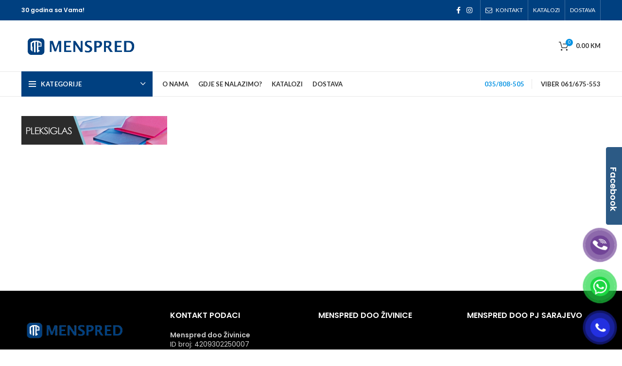

--- FILE ---
content_type: text/html; charset=UTF-8
request_url: https://menspred.com/foreks/pleksiglas-proizvodi-menspred-sdoo-zivinice-sas/
body_size: 26221
content:
<!DOCTYPE html>
<html lang="bs-BA">
<head>
	<meta charset="UTF-8">
	 <meta name="viewport" content="width=device-width, initial-scale=1.0"> 
	<link rel="profile" href="https://gmpg.org/xfn/11">
	<link rel="pingback" href="https://menspred.com/xmlrpc.php">

			<script>window.MSInputMethodContext && document.documentMode && document.write('<script src="https://menspred.com/wp-content/themes/woodmart/js/libs/ie11CustomProperties.min.js"><\/script>');</script>
		<meta name='robots' content='index, follow, max-image-preview:large, max-snippet:-1, max-video-preview:-1' />
	<style>img:is([sizes="auto" i], [sizes^="auto," i]) { contain-intrinsic-size: 3000px 1500px }</style>
	<script type="text/javascript">function rgmkInitGoogleMaps(){window.rgmkGoogleMapsCallback=true;try{jQuery(document).trigger("rgmkGoogleMapsLoad")}catch(err){}}</script><script>window._wca = window._wca || [];</script>

	<!-- This site is optimized with the Yoast SEO Premium plugin v24.8 (Yoast SEO v25.1) - https://yoast.com/wordpress/plugins/seo/ -->
	<title>pleksiglas-proizvodi-menspred-sdoo-zivinice -sas - Menspred doo - Pleksiglas Živinice | Pleksiglas Sarajevo | Polikarbonatne ploče | Alubond | Foreks | PET G | Cerade | Mozaik pločice | Kaljeno staklolexan, forex, alubond</title>
	<link rel="canonical" href="https://menspred.com/foreks/pleksiglas-proizvodi-menspred-sdoo-zivinice-sas/" />
	<meta property="og:locale" content="bs_BA" />
	<meta property="og:type" content="article" />
	<meta property="og:title" content="pleksiglas-proizvodi-menspred-sdoo-zivinice -sas - Menspred doo - Pleksiglas Živinice | Pleksiglas Sarajevo | Polikarbonatne ploče | Alubond | Foreks | PET G | Cerade | Mozaik pločice | Kaljeno staklolexan, forex, alubond" />
	<meta property="og:url" content="https://menspred.com/foreks/pleksiglas-proizvodi-menspred-sdoo-zivinice-sas/" />
	<meta property="og:site_name" content="Menspred doo - Pleksiglas Živinice | Pleksiglas Sarajevo | Polikarbonatne ploče | Alubond | Foreks | PET G | Cerade | Mozaik pločice | Kaljeno staklolexan, forex, alubond" />
	<meta property="article:publisher" content="https://www.facebook.com/menspred" />
	<meta property="og:image" content="https://menspred.com/foreks/pleksiglas-proizvodi-menspred-sdoo-zivinice-sas" />
	<meta property="og:image:width" content="999" />
	<meta property="og:image:height" content="198" />
	<meta property="og:image:type" content="image/png" />
	<meta name="twitter:card" content="summary_large_image" />
	<script type="application/ld+json" class="yoast-schema-graph">{"@context":"https://schema.org","@graph":[{"@type":"WebPage","@id":"https://menspred.com/foreks/pleksiglas-proizvodi-menspred-sdoo-zivinice-sas/","url":"https://menspred.com/foreks/pleksiglas-proizvodi-menspred-sdoo-zivinice-sas/","name":"pleksiglas-proizvodi-menspred-sdoo-zivinice -sas - Menspred doo - Pleksiglas Živinice | Pleksiglas Sarajevo | Polikarbonatne ploče | Alubond | Foreks | PET G | Cerade | Mozaik pločice | Kaljeno staklolexan, forex, alubond","isPartOf":{"@id":"https://menspred.com/#website"},"primaryImageOfPage":{"@id":"https://menspred.com/foreks/pleksiglas-proizvodi-menspred-sdoo-zivinice-sas/#primaryimage"},"image":{"@id":"https://menspred.com/foreks/pleksiglas-proizvodi-menspred-sdoo-zivinice-sas/#primaryimage"},"thumbnailUrl":"https://i0.wp.com/menspred.com/wp-content/uploads/2018/03/pleksiglas-proizvodi-menspred-sdoo-zivinice-sas.png?fit=999%2C198&ssl=1","datePublished":"2018-03-13T14:00:43+00:00","breadcrumb":{"@id":"https://menspred.com/foreks/pleksiglas-proizvodi-menspred-sdoo-zivinice-sas/#breadcrumb"},"inLanguage":"bs-BA","potentialAction":[{"@type":"ReadAction","target":["https://menspred.com/foreks/pleksiglas-proizvodi-menspred-sdoo-zivinice-sas/"]}]},{"@type":"ImageObject","inLanguage":"bs-BA","@id":"https://menspred.com/foreks/pleksiglas-proizvodi-menspred-sdoo-zivinice-sas/#primaryimage","url":"https://i0.wp.com/menspred.com/wp-content/uploads/2018/03/pleksiglas-proizvodi-menspred-sdoo-zivinice-sas.png?fit=999%2C198&ssl=1","contentUrl":"https://i0.wp.com/menspred.com/wp-content/uploads/2018/03/pleksiglas-proizvodi-menspred-sdoo-zivinice-sas.png?fit=999%2C198&ssl=1","width":999,"height":198},{"@type":"BreadcrumbList","@id":"https://menspred.com/foreks/pleksiglas-proizvodi-menspred-sdoo-zivinice-sas/#breadcrumb","itemListElement":[{"@type":"ListItem","position":1,"name":"Home","item":"https://menspred.com/"},{"@type":"ListItem","position":2,"name":"Foreks","item":"https://menspred.com/foreks/"},{"@type":"ListItem","position":3,"name":"pleksiglas-proizvodi-menspred-sdoo-zivinice -sas"}]},{"@type":"WebSite","@id":"https://menspred.com/#website","url":"https://menspred.com/","name":"Menspred doo Pleksiglas Živinice | Pleksiglas Sarajevo | Polikarbonatne ploče | Alubond | Foreks | PET G | Cerade | Mozaik pločice | Kaljeno staklo","description":"Menspred Doo Živinice | Mašinska obrada stakla i pleksiglasa | Lasersko graviranje i rezanje reklamnih materijala | Ramovi za slike i folije za staklo","publisher":{"@id":"https://menspred.com/#organization"},"potentialAction":[{"@type":"SearchAction","target":{"@type":"EntryPoint","urlTemplate":"https://menspred.com/?s={search_term_string}"},"query-input":{"@type":"PropertyValueSpecification","valueRequired":true,"valueName":"search_term_string"}}],"inLanguage":"bs-BA"},{"@type":["Organization","Place"],"@id":"https://menspred.com/#organization","name":"Menspred doo Pleksiglas Živinice | Pleksiglas Sarajevo | Polikarbonatne ploče | Alubond | Foreks | PET G | Cerade | Mozaik pločice | Kaljeno staklo","url":"https://menspred.com/","logo":{"@id":"https://menspred.com/foreks/pleksiglas-proizvodi-menspred-sdoo-zivinice-sas/#local-main-organization-logo"},"image":{"@id":"https://menspred.com/foreks/pleksiglas-proizvodi-menspred-sdoo-zivinice-sas/#local-main-organization-logo"},"sameAs":["https://www.facebook.com/menspred","https://www.instagram.com/menspred/"],"telephone":[],"openingHoursSpecification":[{"@type":"OpeningHoursSpecification","dayOfWeek":["Monday","Tuesday","Wednesday","Thursday","Friday","Saturday","Sunday"],"opens":"09:00","closes":"17:00"}]},{"@type":"ImageObject","inLanguage":"bs-BA","@id":"https://menspred.com/foreks/pleksiglas-proizvodi-menspred-sdoo-zivinice-sas/#local-main-organization-logo","url":"https://i0.wp.com/menspred.com/wp-content/uploads/2024/10/menspred-doo-zivinice-pj-sarajevo.jpg?fit=2048%2C1366&ssl=1","contentUrl":"https://i0.wp.com/menspred.com/wp-content/uploads/2024/10/menspred-doo-zivinice-pj-sarajevo.jpg?fit=2048%2C1366&ssl=1","width":2048,"height":1366,"caption":"Menspred doo Pleksiglas Živinice | Pleksiglas Sarajevo | Polikarbonatne ploče | Alubond | Foreks | PET G | Cerade | Mozaik pločice | Kaljeno staklo"}]}</script>
	<!-- / Yoast SEO Premium plugin. -->


<link rel='dns-prefetch' href='//stats.wp.com' />
<link rel='dns-prefetch' href='//www.googletagmanager.com' />
<link rel='dns-prefetch' href='//fonts.googleapis.com' />
<link rel='preconnect' href='//i0.wp.com' />
<link rel='preconnect' href='//c0.wp.com' />
<link rel="alternate" type="application/rss+xml" title="Menspred doo - Pleksiglas Živinice | Pleksiglas Sarajevo | Polikarbonatne ploče | Alubond | Foreks | PET G | Cerade | Mozaik pločice | Kaljeno staklolexan, forex, alubond &raquo; novosti" href="https://menspred.com/feed/" />
<link data-minify="1" rel='stylesheet' id='wp-block-library-css' href='https://menspred.com/wp-content/cache/min/1/c/6.8.3/wp-includes/css/dist/block-library/style.min.css?ver=1766415143' type='text/css' media='all' />
<style id='classic-theme-styles-inline-css' type='text/css'>
/*! This file is auto-generated */
.wp-block-button__link{color:#fff;background-color:#32373c;border-radius:9999px;box-shadow:none;text-decoration:none;padding:calc(.667em + 2px) calc(1.333em + 2px);font-size:1.125em}.wp-block-file__button{background:#32373c;color:#fff;text-decoration:none}
</style>
<style id='pdfemb-pdf-embedder-viewer-style-inline-css' type='text/css'>
.wp-block-pdfemb-pdf-embedder-viewer{max-width:none}

</style>
<link data-minify="1" rel='stylesheet' id='mediaelement-css' href='https://menspred.com/wp-content/cache/min/1/c/6.8.3/wp-includes/js/mediaelement/mediaelementplayer-legacy.min.css?ver=1766415143' type='text/css' media='all' />
<link data-minify="1" rel='stylesheet' id='wp-mediaelement-css' href='https://menspred.com/wp-content/cache/min/1/c/6.8.3/wp-includes/js/mediaelement/wp-mediaelement.min.css?ver=1766415143' type='text/css' media='all' />
<style id='jetpack-sharing-buttons-style-inline-css' type='text/css'>
.jetpack-sharing-buttons__services-list{display:flex;flex-direction:row;flex-wrap:wrap;gap:0;list-style-type:none;margin:5px;padding:0}.jetpack-sharing-buttons__services-list.has-small-icon-size{font-size:12px}.jetpack-sharing-buttons__services-list.has-normal-icon-size{font-size:16px}.jetpack-sharing-buttons__services-list.has-large-icon-size{font-size:24px}.jetpack-sharing-buttons__services-list.has-huge-icon-size{font-size:36px}@media print{.jetpack-sharing-buttons__services-list{display:none!important}}.editor-styles-wrapper .wp-block-jetpack-sharing-buttons{gap:0;padding-inline-start:0}ul.jetpack-sharing-buttons__services-list.has-background{padding:1.25em 2.375em}
</style>
<style id='global-styles-inline-css' type='text/css'>
:root{--wp--preset--aspect-ratio--square: 1;--wp--preset--aspect-ratio--4-3: 4/3;--wp--preset--aspect-ratio--3-4: 3/4;--wp--preset--aspect-ratio--3-2: 3/2;--wp--preset--aspect-ratio--2-3: 2/3;--wp--preset--aspect-ratio--16-9: 16/9;--wp--preset--aspect-ratio--9-16: 9/16;--wp--preset--color--black: #000000;--wp--preset--color--cyan-bluish-gray: #abb8c3;--wp--preset--color--white: #ffffff;--wp--preset--color--pale-pink: #f78da7;--wp--preset--color--vivid-red: #cf2e2e;--wp--preset--color--luminous-vivid-orange: #ff6900;--wp--preset--color--luminous-vivid-amber: #fcb900;--wp--preset--color--light-green-cyan: #7bdcb5;--wp--preset--color--vivid-green-cyan: #00d084;--wp--preset--color--pale-cyan-blue: #8ed1fc;--wp--preset--color--vivid-cyan-blue: #0693e3;--wp--preset--color--vivid-purple: #9b51e0;--wp--preset--gradient--vivid-cyan-blue-to-vivid-purple: linear-gradient(135deg,rgba(6,147,227,1) 0%,rgb(155,81,224) 100%);--wp--preset--gradient--light-green-cyan-to-vivid-green-cyan: linear-gradient(135deg,rgb(122,220,180) 0%,rgb(0,208,130) 100%);--wp--preset--gradient--luminous-vivid-amber-to-luminous-vivid-orange: linear-gradient(135deg,rgba(252,185,0,1) 0%,rgba(255,105,0,1) 100%);--wp--preset--gradient--luminous-vivid-orange-to-vivid-red: linear-gradient(135deg,rgba(255,105,0,1) 0%,rgb(207,46,46) 100%);--wp--preset--gradient--very-light-gray-to-cyan-bluish-gray: linear-gradient(135deg,rgb(238,238,238) 0%,rgb(169,184,195) 100%);--wp--preset--gradient--cool-to-warm-spectrum: linear-gradient(135deg,rgb(74,234,220) 0%,rgb(151,120,209) 20%,rgb(207,42,186) 40%,rgb(238,44,130) 60%,rgb(251,105,98) 80%,rgb(254,248,76) 100%);--wp--preset--gradient--blush-light-purple: linear-gradient(135deg,rgb(255,206,236) 0%,rgb(152,150,240) 100%);--wp--preset--gradient--blush-bordeaux: linear-gradient(135deg,rgb(254,205,165) 0%,rgb(254,45,45) 50%,rgb(107,0,62) 100%);--wp--preset--gradient--luminous-dusk: linear-gradient(135deg,rgb(255,203,112) 0%,rgb(199,81,192) 50%,rgb(65,88,208) 100%);--wp--preset--gradient--pale-ocean: linear-gradient(135deg,rgb(255,245,203) 0%,rgb(182,227,212) 50%,rgb(51,167,181) 100%);--wp--preset--gradient--electric-grass: linear-gradient(135deg,rgb(202,248,128) 0%,rgb(113,206,126) 100%);--wp--preset--gradient--midnight: linear-gradient(135deg,rgb(2,3,129) 0%,rgb(40,116,252) 100%);--wp--preset--font-size--small: 13px;--wp--preset--font-size--medium: 20px;--wp--preset--font-size--large: 36px;--wp--preset--font-size--x-large: 42px;--wp--preset--spacing--20: 0.44rem;--wp--preset--spacing--30: 0.67rem;--wp--preset--spacing--40: 1rem;--wp--preset--spacing--50: 1.5rem;--wp--preset--spacing--60: 2.25rem;--wp--preset--spacing--70: 3.38rem;--wp--preset--spacing--80: 5.06rem;--wp--preset--shadow--natural: 6px 6px 9px rgba(0, 0, 0, 0.2);--wp--preset--shadow--deep: 12px 12px 50px rgba(0, 0, 0, 0.4);--wp--preset--shadow--sharp: 6px 6px 0px rgba(0, 0, 0, 0.2);--wp--preset--shadow--outlined: 6px 6px 0px -3px rgba(255, 255, 255, 1), 6px 6px rgba(0, 0, 0, 1);--wp--preset--shadow--crisp: 6px 6px 0px rgba(0, 0, 0, 1);}:where(.is-layout-flex){gap: 0.5em;}:where(.is-layout-grid){gap: 0.5em;}body .is-layout-flex{display: flex;}.is-layout-flex{flex-wrap: wrap;align-items: center;}.is-layout-flex > :is(*, div){margin: 0;}body .is-layout-grid{display: grid;}.is-layout-grid > :is(*, div){margin: 0;}:where(.wp-block-columns.is-layout-flex){gap: 2em;}:where(.wp-block-columns.is-layout-grid){gap: 2em;}:where(.wp-block-post-template.is-layout-flex){gap: 1.25em;}:where(.wp-block-post-template.is-layout-grid){gap: 1.25em;}.has-black-color{color: var(--wp--preset--color--black) !important;}.has-cyan-bluish-gray-color{color: var(--wp--preset--color--cyan-bluish-gray) !important;}.has-white-color{color: var(--wp--preset--color--white) !important;}.has-pale-pink-color{color: var(--wp--preset--color--pale-pink) !important;}.has-vivid-red-color{color: var(--wp--preset--color--vivid-red) !important;}.has-luminous-vivid-orange-color{color: var(--wp--preset--color--luminous-vivid-orange) !important;}.has-luminous-vivid-amber-color{color: var(--wp--preset--color--luminous-vivid-amber) !important;}.has-light-green-cyan-color{color: var(--wp--preset--color--light-green-cyan) !important;}.has-vivid-green-cyan-color{color: var(--wp--preset--color--vivid-green-cyan) !important;}.has-pale-cyan-blue-color{color: var(--wp--preset--color--pale-cyan-blue) !important;}.has-vivid-cyan-blue-color{color: var(--wp--preset--color--vivid-cyan-blue) !important;}.has-vivid-purple-color{color: var(--wp--preset--color--vivid-purple) !important;}.has-black-background-color{background-color: var(--wp--preset--color--black) !important;}.has-cyan-bluish-gray-background-color{background-color: var(--wp--preset--color--cyan-bluish-gray) !important;}.has-white-background-color{background-color: var(--wp--preset--color--white) !important;}.has-pale-pink-background-color{background-color: var(--wp--preset--color--pale-pink) !important;}.has-vivid-red-background-color{background-color: var(--wp--preset--color--vivid-red) !important;}.has-luminous-vivid-orange-background-color{background-color: var(--wp--preset--color--luminous-vivid-orange) !important;}.has-luminous-vivid-amber-background-color{background-color: var(--wp--preset--color--luminous-vivid-amber) !important;}.has-light-green-cyan-background-color{background-color: var(--wp--preset--color--light-green-cyan) !important;}.has-vivid-green-cyan-background-color{background-color: var(--wp--preset--color--vivid-green-cyan) !important;}.has-pale-cyan-blue-background-color{background-color: var(--wp--preset--color--pale-cyan-blue) !important;}.has-vivid-cyan-blue-background-color{background-color: var(--wp--preset--color--vivid-cyan-blue) !important;}.has-vivid-purple-background-color{background-color: var(--wp--preset--color--vivid-purple) !important;}.has-black-border-color{border-color: var(--wp--preset--color--black) !important;}.has-cyan-bluish-gray-border-color{border-color: var(--wp--preset--color--cyan-bluish-gray) !important;}.has-white-border-color{border-color: var(--wp--preset--color--white) !important;}.has-pale-pink-border-color{border-color: var(--wp--preset--color--pale-pink) !important;}.has-vivid-red-border-color{border-color: var(--wp--preset--color--vivid-red) !important;}.has-luminous-vivid-orange-border-color{border-color: var(--wp--preset--color--luminous-vivid-orange) !important;}.has-luminous-vivid-amber-border-color{border-color: var(--wp--preset--color--luminous-vivid-amber) !important;}.has-light-green-cyan-border-color{border-color: var(--wp--preset--color--light-green-cyan) !important;}.has-vivid-green-cyan-border-color{border-color: var(--wp--preset--color--vivid-green-cyan) !important;}.has-pale-cyan-blue-border-color{border-color: var(--wp--preset--color--pale-cyan-blue) !important;}.has-vivid-cyan-blue-border-color{border-color: var(--wp--preset--color--vivid-cyan-blue) !important;}.has-vivid-purple-border-color{border-color: var(--wp--preset--color--vivid-purple) !important;}.has-vivid-cyan-blue-to-vivid-purple-gradient-background{background: var(--wp--preset--gradient--vivid-cyan-blue-to-vivid-purple) !important;}.has-light-green-cyan-to-vivid-green-cyan-gradient-background{background: var(--wp--preset--gradient--light-green-cyan-to-vivid-green-cyan) !important;}.has-luminous-vivid-amber-to-luminous-vivid-orange-gradient-background{background: var(--wp--preset--gradient--luminous-vivid-amber-to-luminous-vivid-orange) !important;}.has-luminous-vivid-orange-to-vivid-red-gradient-background{background: var(--wp--preset--gradient--luminous-vivid-orange-to-vivid-red) !important;}.has-very-light-gray-to-cyan-bluish-gray-gradient-background{background: var(--wp--preset--gradient--very-light-gray-to-cyan-bluish-gray) !important;}.has-cool-to-warm-spectrum-gradient-background{background: var(--wp--preset--gradient--cool-to-warm-spectrum) !important;}.has-blush-light-purple-gradient-background{background: var(--wp--preset--gradient--blush-light-purple) !important;}.has-blush-bordeaux-gradient-background{background: var(--wp--preset--gradient--blush-bordeaux) !important;}.has-luminous-dusk-gradient-background{background: var(--wp--preset--gradient--luminous-dusk) !important;}.has-pale-ocean-gradient-background{background: var(--wp--preset--gradient--pale-ocean) !important;}.has-electric-grass-gradient-background{background: var(--wp--preset--gradient--electric-grass) !important;}.has-midnight-gradient-background{background: var(--wp--preset--gradient--midnight) !important;}.has-small-font-size{font-size: var(--wp--preset--font-size--small) !important;}.has-medium-font-size{font-size: var(--wp--preset--font-size--medium) !important;}.has-large-font-size{font-size: var(--wp--preset--font-size--large) !important;}.has-x-large-font-size{font-size: var(--wp--preset--font-size--x-large) !important;}
:where(.wp-block-post-template.is-layout-flex){gap: 1.25em;}:where(.wp-block-post-template.is-layout-grid){gap: 1.25em;}
:where(.wp-block-columns.is-layout-flex){gap: 2em;}:where(.wp-block-columns.is-layout-grid){gap: 2em;}
:root :where(.wp-block-pullquote){font-size: 1.5em;line-height: 1.6;}
</style>
<style id='woocommerce-inline-inline-css' type='text/css'>
.woocommerce form .form-row .required { visibility: visible; }
</style>
<link data-minify="1" rel='stylesheet' id='flxmap-css' href='https://menspred.com/wp-content/cache/min/1/wp-content/plugins/wp-flexible-map/css/styles.css?ver=1766415143' type='text/css' media='all' />
<link data-minify="1" rel='stylesheet' id='op_css-css' href='https://menspred.com/wp-content/cache/min/1/wp-content/plugins/wp-opening-hours/dist/styles/main.css?ver=1766415143' type='text/css' media='all' />
<link data-minify="1" rel='stylesheet' id='pzf-style-css' href='https://menspred.com/wp-content/cache/min/1/wp-content/plugins/button-contact-vr/legacy/css/style.css?ver=1766415143' type='text/css' media='all' />
<link data-minify="1" rel='stylesheet' id='brands-styles-css' href='https://menspred.com/wp-content/cache/min/1/p/woocommerce/9.8.6/assets/css/brands.css?ver=1766415144' type='text/css' media='all' />
<link data-minify="1" rel='stylesheet' id='dflip-style-css' href='https://menspred.com/wp-content/cache/min/1/wp-content/plugins/3d-flipbook-dflip-lite/assets/css/dflip.min.css?ver=1766415144' type='text/css' media='all' />
<link data-minify="1" rel='stylesheet' id='pwb-styles-frontend-css' href='https://menspred.com/wp-content/cache/min/1/wp-content/plugins/perfect-woocommerce-brands/build/frontend/css/style.css?ver=1766415144' type='text/css' media='all' />
<link data-minify="1" rel='stylesheet' id='sticky_popup-style-css' href='https://menspred.com/wp-content/cache/min/1/wp-content/plugins/sticky-popup/css/sticky-popup.css?ver=1766415144' type='text/css' media='all' />
<link data-minify="1" rel='stylesheet' id='js_composer_front-css' href='https://menspred.com/wp-content/cache/min/1/wp-content/plugins/js_composer/assets/css/js_composer.min.css?ver=1766415144' type='text/css' media='all' />
<link rel='stylesheet' id='bootstrap-css' href='https://menspred.com/wp-content/themes/woodmart/css/bootstrap.min.css?ver=6.1.4' type='text/css' media='all' />
<link rel='stylesheet' id='woodmart-style-css' href='https://menspred.com/wp-content/themes/woodmart/css/parts/base.min.css?ver=6.1.4' type='text/css' media='all' />
<link rel='stylesheet' id='wd-widget-recent-post-comments-css' href='https://menspred.com/wp-content/themes/woodmart/css/parts/widget-recent-post-comments.min.css?ver=6.1.4' type='text/css' media='all' />
<link rel='stylesheet' id='wd-widget-wd-recent-posts-css' href='https://menspred.com/wp-content/themes/woodmart/css/parts/widget-wd-recent-posts.min.css?ver=6.1.4' type='text/css' media='all' />
<link rel='stylesheet' id='wd-widget-nav-css' href='https://menspred.com/wp-content/themes/woodmart/css/parts/widget-nav.min.css?ver=6.1.4' type='text/css' media='all' />
<link rel='stylesheet' id='wd-widget-wd-layered-nav-product-cat-css' href='https://menspred.com/wp-content/themes/woodmart/css/parts/woo-widget-wd-layered-nav-product-cat.min.css?ver=6.1.4' type='text/css' media='all' />
<link rel='stylesheet' id='wd-widget-product-list-css' href='https://menspred.com/wp-content/themes/woodmart/css/parts/woo-widget-product-list.min.css?ver=6.1.4' type='text/css' media='all' />
<link rel='stylesheet' id='wd-widget-slider-price-filter-css' href='https://menspred.com/wp-content/themes/woodmart/css/parts/woo-widget-slider-price-filter.min.css?ver=6.1.4' type='text/css' media='all' />
<link rel='stylesheet' id='wd-footer-base-css' href='https://menspred.com/wp-content/themes/woodmart/css/parts/footer-base.min.css?ver=6.1.4' type='text/css' media='all' />
<link rel='stylesheet' id='wd-wp-gutenberg-css' href='https://menspred.com/wp-content/themes/woodmart/css/parts/wp-gutenberg.min.css?ver=6.1.4' type='text/css' media='all' />
<link rel='stylesheet' id='wd-wpcf7-css' href='https://menspred.com/wp-content/themes/woodmart/css/parts/int-wpcf7.min.css?ver=6.1.4' type='text/css' media='all' />
<link rel='stylesheet' id='wd-revolution-slider-css' href='https://menspred.com/wp-content/themes/woodmart/css/parts/int-revolution-slider.min.css?ver=6.1.4' type='text/css' media='all' />
<link rel='stylesheet' id='wd-wpbakery-base-css' href='https://menspred.com/wp-content/themes/woodmart/css/parts/int-wpbakery-base.min.css?ver=6.1.4' type='text/css' media='all' />
<link rel='stylesheet' id='wd-woocommerce-base-css' href='https://menspred.com/wp-content/themes/woodmart/css/parts/woocommerce-base.min.css?ver=6.1.4' type='text/css' media='all' />
<link rel='stylesheet' id='wd-header-base-css' href='https://menspred.com/wp-content/themes/woodmart/css/parts/header-base.min.css?ver=6.1.4' type='text/css' media='all' />
<link rel='stylesheet' id='wd-mod-tools-css' href='https://menspred.com/wp-content/themes/woodmart/css/parts/mod-tools.min.css?ver=6.1.4' type='text/css' media='all' />
<link rel='stylesheet' id='wd-header-elements-base-css' href='https://menspred.com/wp-content/themes/woodmart/css/parts/header-el-base.min.css?ver=6.1.4' type='text/css' media='all' />
<link rel='stylesheet' id='wd-social-icons-css' href='https://menspred.com/wp-content/themes/woodmart/css/parts/el-social-icons.min.css?ver=6.1.4' type='text/css' media='all' />
<link rel='stylesheet' id='wd-header-divider-css' href='https://menspred.com/wp-content/themes/woodmart/css/parts/header-el-divider.min.css?ver=6.1.4' type='text/css' media='all' />
<link rel='stylesheet' id='wd-header-cart-side-css' href='https://menspred.com/wp-content/themes/woodmart/css/parts/header-el-cart-side.min.css?ver=6.1.4' type='text/css' media='all' />
<link rel='stylesheet' id='wd-header-cart-css' href='https://menspred.com/wp-content/themes/woodmart/css/parts/header-el-cart.min.css?ver=6.1.4' type='text/css' media='all' />
<link rel='stylesheet' id='wd-widget-shopping-cart-css' href='https://menspred.com/wp-content/themes/woodmart/css/parts/woo-widget-shopping-cart.min.css?ver=6.1.4' type='text/css' media='all' />
<link rel='stylesheet' id='wd-header-categories-nav-css' href='https://menspred.com/wp-content/themes/woodmart/css/parts/header-el-category-nav.min.css?ver=6.1.4' type='text/css' media='all' />
<link rel='stylesheet' id='wd-page-title-css' href='https://menspred.com/wp-content/themes/woodmart/css/parts/page-title.min.css?ver=6.1.4' type='text/css' media='all' />
<link rel='stylesheet' id='wd-scroll-top-css' href='https://menspred.com/wp-content/themes/woodmart/css/parts/opt-scrolltotop.min.css?ver=6.1.4' type='text/css' media='all' />
<link data-minify="1" rel='stylesheet' id='xts-style-header_912234-css' href='https://menspred.com/wp-content/cache/min/1/wp-content/uploads/2023/07/xts-header_912234-1688822149.css?ver=1766415144' type='text/css' media='all' />
<link data-minify="1" rel='stylesheet' id='xts-style-theme_settings_default-css' href='https://menspred.com/wp-content/cache/min/1/wp-content/uploads/2025/03/xts-theme_settings_default-1742987493.css?ver=1766415144' type='text/css' media='all' />
<link rel='stylesheet' id='xts-google-fonts-css' href='https://fonts.googleapis.com/css?family=Poppins%3A400%2C600%2C500%7CLato%3A400%2C700&#038;ver=6.1.4' type='text/css' media='all' />
<script type="text/javascript" src="https://c0.wp.com/c/6.8.3/wp-includes/js/jquery/jquery.min.js" id="jquery-core-js"></script>
<script type="text/javascript" src="https://c0.wp.com/c/6.8.3/wp-includes/js/jquery/jquery-migrate.min.js" id="jquery-migrate-js"></script>
<script type="text/javascript" src="https://c0.wp.com/p/woocommerce/9.8.6/assets/js/jquery-blockui/jquery.blockUI.min.js" id="jquery-blockui-js" data-wp-strategy="defer"></script>
<script type="text/javascript" id="wc-add-to-cart-js-extra">
/* <![CDATA[ */
var wc_add_to_cart_params = {"ajax_url":"\/wp-admin\/admin-ajax.php","wc_ajax_url":"\/?wc-ajax=%%endpoint%%","i18n_view_cart":"Vidi korpu","cart_url":"https:\/\/menspred.com\/cart\/","is_cart":"","cart_redirect_after_add":"no"};
/* ]]> */
</script>
<script type="text/javascript" src="https://c0.wp.com/p/woocommerce/9.8.6/assets/js/frontend/add-to-cart.min.js" id="wc-add-to-cart-js" data-wp-strategy="defer"></script>
<script type="text/javascript" src="https://c0.wp.com/p/woocommerce/9.8.6/assets/js/js-cookie/js.cookie.min.js" id="js-cookie-js" defer="defer" data-wp-strategy="defer"></script>
<script type="text/javascript" id="woocommerce-js-extra">
/* <![CDATA[ */
var woocommerce_params = {"ajax_url":"\/wp-admin\/admin-ajax.php","wc_ajax_url":"\/?wc-ajax=%%endpoint%%","i18n_password_show":"Show password","i18n_password_hide":"Hide password"};
/* ]]> */
</script>
<script type="text/javascript" src="https://c0.wp.com/p/woocommerce/9.8.6/assets/js/frontend/woocommerce.min.js" id="woocommerce-js" defer="defer" data-wp-strategy="defer"></script>
<script type="text/javascript" src="https://menspred.com/wp-content/plugins/js_composer/assets/js/vendors/woocommerce-add-to-cart.js?ver=6.11.0" id="vc_woocommerce-add-to-cart-js-js"></script>
<script type="text/javascript" src="https://stats.wp.com/s-202605.js" id="woocommerce-analytics-js" defer="defer" data-wp-strategy="defer"></script>
<script type="text/javascript" src="https://menspred.com/wp-content/plugins/sticky-popup/js/modernizr.custom.js?ver=1.2" id="sticky_popup-modernizr-script-js"></script>

<!-- Google tag (gtag.js) snippet added by Site Kit -->

<!-- Google Analytics snippet added by Site Kit -->
<script type="text/javascript" src="https://www.googletagmanager.com/gtag/js?id=GT-KFN48N9" id="google_gtagjs-js" async></script>
<script type="text/javascript" id="google_gtagjs-js-after">
/* <![CDATA[ */
window.dataLayer = window.dataLayer || [];function gtag(){dataLayer.push(arguments);}
gtag("set","linker",{"domains":["menspred.com"]});
gtag("js", new Date());
gtag("set", "developer_id.dZTNiMT", true);
gtag("config", "GT-KFN48N9");
/* ]]> */
</script>

<!-- End Google tag (gtag.js) snippet added by Site Kit -->
<script type="text/javascript" src="https://menspred.com/wp-content/themes/woodmart/js/libs/device.min.js?ver=6.1.4" id="wd-device-library-js"></script>
<link rel="https://api.w.org/" href="https://menspred.com/wp-json/" /><link rel="alternate" title="JSON" type="application/json" href="https://menspred.com/wp-json/wp/v2/media/628" /><link rel="EditURI" type="application/rsd+xml" title="RSD" href="https://menspred.com/xmlrpc.php?rsd" />
<meta name="generator" content="WordPress 6.8.3" />
<meta name="generator" content="WooCommerce 9.8.6" />
<link rel='shortlink' href='https://menspred.com/?p=628' />
<link rel="alternate" title="oEmbed (JSON)" type="application/json+oembed" href="https://menspred.com/wp-json/oembed/1.0/embed?url=https%3A%2F%2Fmenspred.com%2Fforeks%2Fpleksiglas-proizvodi-menspred-sdoo-zivinice-sas%2F" />
<link rel="alternate" title="oEmbed (XML)" type="text/xml+oembed" href="https://menspred.com/wp-json/oembed/1.0/embed?url=https%3A%2F%2Fmenspred.com%2Fforeks%2Fpleksiglas-proizvodi-menspred-sdoo-zivinice-sas%2F&#038;format=xml" />
<meta name="generator" content="Site Kit by Google 1.153.0" />	<style>img#wpstats{display:none}</style>
		<meta name="theme-color" content="">					<meta name="viewport" content="width=device-width, initial-scale=1.0, maximum-scale=1.0, user-scalable=no">
							
						<noscript><style>.woocommerce-product-gallery{ opacity: 1 !important; }</style></noscript>
	<meta name="generator" content="Powered by WPBakery Page Builder - drag and drop page builder for WordPress."/>
		<style type="text/css">
			.sticky-popup .popup-header
			{
							background-color : #2C5A85;		
										background-color : #2c5a85;		
						
		}
		.popup-title
		{
							color : #ffffff;		
					}
					.sticky-popup-right, .sticky-popup-left
			{
									top : 25%;		
							}

				</style>
		<meta name="generator" content="Powered by Slider Revolution 6.6.13 - responsive, Mobile-Friendly Slider Plugin for WordPress with comfortable drag and drop interface." />
<link rel="icon" href="https://i0.wp.com/menspred.com/wp-content/uploads/2022/01/mens-logo-2022aa.png?fit=32%2C29&#038;ssl=1" sizes="32x32" />
<link rel="icon" href="https://i0.wp.com/menspred.com/wp-content/uploads/2022/01/mens-logo-2022aa.png?fit=192%2C176&#038;ssl=1" sizes="192x192" />
<link rel="apple-touch-icon" href="https://i0.wp.com/menspred.com/wp-content/uploads/2022/01/mens-logo-2022aa.png?fit=180%2C165&#038;ssl=1" />
<meta name="msapplication-TileImage" content="https://i0.wp.com/menspred.com/wp-content/uploads/2022/01/mens-logo-2022aa.png?fit=218%2C200&#038;ssl=1" />
<script>function setREVStartSize(e){
			//window.requestAnimationFrame(function() {
				window.RSIW = window.RSIW===undefined ? window.innerWidth : window.RSIW;
				window.RSIH = window.RSIH===undefined ? window.innerHeight : window.RSIH;
				try {
					var pw = document.getElementById(e.c).parentNode.offsetWidth,
						newh;
					pw = pw===0 || isNaN(pw) || (e.l=="fullwidth" || e.layout=="fullwidth") ? window.RSIW : pw;
					e.tabw = e.tabw===undefined ? 0 : parseInt(e.tabw);
					e.thumbw = e.thumbw===undefined ? 0 : parseInt(e.thumbw);
					e.tabh = e.tabh===undefined ? 0 : parseInt(e.tabh);
					e.thumbh = e.thumbh===undefined ? 0 : parseInt(e.thumbh);
					e.tabhide = e.tabhide===undefined ? 0 : parseInt(e.tabhide);
					e.thumbhide = e.thumbhide===undefined ? 0 : parseInt(e.thumbhide);
					e.mh = e.mh===undefined || e.mh=="" || e.mh==="auto" ? 0 : parseInt(e.mh,0);
					if(e.layout==="fullscreen" || e.l==="fullscreen")
						newh = Math.max(e.mh,window.RSIH);
					else{
						e.gw = Array.isArray(e.gw) ? e.gw : [e.gw];
						for (var i in e.rl) if (e.gw[i]===undefined || e.gw[i]===0) e.gw[i] = e.gw[i-1];
						e.gh = e.el===undefined || e.el==="" || (Array.isArray(e.el) && e.el.length==0)? e.gh : e.el;
						e.gh = Array.isArray(e.gh) ? e.gh : [e.gh];
						for (var i in e.rl) if (e.gh[i]===undefined || e.gh[i]===0) e.gh[i] = e.gh[i-1];
											
						var nl = new Array(e.rl.length),
							ix = 0,
							sl;
						e.tabw = e.tabhide>=pw ? 0 : e.tabw;
						e.thumbw = e.thumbhide>=pw ? 0 : e.thumbw;
						e.tabh = e.tabhide>=pw ? 0 : e.tabh;
						e.thumbh = e.thumbhide>=pw ? 0 : e.thumbh;
						for (var i in e.rl) nl[i] = e.rl[i]<window.RSIW ? 0 : e.rl[i];
						sl = nl[0];
						for (var i in nl) if (sl>nl[i] && nl[i]>0) { sl = nl[i]; ix=i;}
						var m = pw>(e.gw[ix]+e.tabw+e.thumbw) ? 1 : (pw-(e.tabw+e.thumbw)) / (e.gw[ix]);
						newh =  (e.gh[ix] * m) + (e.tabh + e.thumbh);
					}
					var el = document.getElementById(e.c);
					if (el!==null && el) el.style.height = newh+"px";
					el = document.getElementById(e.c+"_wrapper");
					if (el!==null && el) {
						el.style.height = newh+"px";
						el.style.display = "block";
					}
				} catch(e){
					console.log("Failure at Presize of Slider:" + e)
				}
			//});
		  };</script>
		<style type="text/css" id="wp-custom-css">
			.wpb_single_image .vc_box_border.vc_box_border_blue, .wpb_single_image .vc_box_border_circle.vc_box_border_blue {
  background-color: #004080;
}

table td, table th {
    padding: 7px 0em;
    text-align: left;
    vertical-align: top;
}

table tbody th, table tfoot th {
    border-bottom: 1px solid #FFF;
    text-transform: none;
 }

.op-list-overview .highlighted, tr.op-row-day.highlighted td, tr.op-row-day.highlighted th {
  color: #004080;
}		</style>
		<style>
		
		</style><noscript><style> .wpb_animate_when_almost_visible { opacity: 1; }</style></noscript><noscript><style id="rocket-lazyload-nojs-css">.rll-youtube-player, [data-lazy-src]{display:none !important;}</style></noscript></head>

<body data-rsssl=1 class="attachment wp-singular attachment-template-default attachmentid-628 attachment-png wp-theme-woodmart theme-woodmart woocommerce-no-js wrapper-full-width  form-style-square  form-border-width-2 categories-accordion-on woodmart-ajax-shop-on offcanvas-sidebar-mobile offcanvas-sidebar-tablet wpb-js-composer js-comp-ver-6.11.0 vc_responsive">
				
	
	<div class="website-wrapper">
									<header class="whb-header whb-sticky-shadow whb-scroll-slide whb-sticky-clone">
					<div class="whb-main-header">
	
<div class="whb-row whb-top-bar whb-not-sticky-row whb-with-bg whb-without-border whb-color-light whb-flex-flex-middle">
	<div class="container">
		<div class="whb-flex-row whb-top-bar-inner">
			<div class="whb-column whb-col-left whb-visible-lg">
	
<div class="wd-header-text set-cont-mb-s reset-last-child  whb-text-element"><strong><span style="color: #ffffff;">30 godina sa Vama!</span></strong></div>
</div>
<div class="whb-column whb-col-center whb-visible-lg whb-empty-column">
	</div>
<div class="whb-column whb-col-right whb-visible-lg">
	
			<div class="wd-social-icons woodmart-social-icons text-center icons-design-default icons-size- color-scheme-light social-follow social-form-circle">
									<a rel="noopener noreferrer nofollow" href="https://www.facebook.com/menspred/" target="_blank" class=" wd-social-icon social-facebook">
						<span class="wd-icon"></span>
											</a>
				
				
				
									<a rel="noopener noreferrer nofollow" href="https://www.instagram.com/menspred/" target="_blank" class=" wd-social-icon social-instagram">
						<span class="wd-icon"></span>
											</a>
				
				
				
				
				
				
				
				
				
				
				
				
				
				
								
								
				
								
				
			</div>

		<div class="wd-header-divider wd-full-height  whb-divider-element"></div><div class="wd-header-nav wd-header-secondary-nav text-right wd-full-height navigation-style-bordered" role="navigation">
	<ul id="menu-top-bar-right" class="menu wd-nav wd-nav-secondary wd-style-bordered"><li id="menu-item-7101" class="woodmart-open-newsletter menu-item menu-item-type-custom menu-item-object-custom menu-item-7101 item-level-0 menu-item-design-default menu-simple-dropdown wd-event-hover"><a href="/kontakt" class="woodmart-nav-link"><span class="wd-nav-icon fa fa-envelope-o"></span><span class="nav-link-text">Kontakt</span></a></li>
<li id="menu-item-7100" class="menu-item menu-item-type-custom menu-item-object-custom menu-item-7100 item-level-0 menu-item-design-default menu-simple-dropdown wd-event-hover"><a href="#" class="woodmart-nav-link"><span class="nav-link-text">Katalozi</span></a></li>
<li id="menu-item-7099" class="menu-item menu-item-type-custom menu-item-object-custom menu-item-7099 item-level-0 menu-item-design-default menu-simple-dropdown wd-event-hover"><a href="#" class="woodmart-nav-link"><span class="nav-link-text">Dostava</span></a></li>
</ul></div><!--END MAIN-NAV-->
<div class="wd-header-divider wd-full-height  whb-divider-element"></div></div>
<div class="whb-column whb-col-mobile whb-hidden-lg whb-empty-column">
	</div>
		</div>
	</div>
</div>

<div class="whb-row whb-general-header whb-not-sticky-row whb-without-bg whb-border-fullwidth whb-color-dark whb-flex-flex-middle">
	<div class="container">
		<div class="whb-flex-row whb-general-header-inner">
			<div class="whb-column whb-col-left whb-visible-lg">
	<div class="site-logo 
 wd-switch-logo">
	<a href="https://menspred.com/" class="wd-logo wd-main-logo woodmart-logo woodmart-main-logo" rel="home">
		<img src="data:image/svg+xml,%3Csvg%20xmlns='http://www.w3.org/2000/svg'%20viewBox='0%200%200%200'%3E%3C/svg%3E" alt="Menspred doo - Pleksiglas Živinice | Pleksiglas Sarajevo | Polikarbonatne ploče | Alubond | Foreks | PET G | Cerade | Mozaik pločice | Kaljeno staklolexan, forex, alubond" style="max-width: 246px;" data-lazy-src="https://i0.wp.com/menspred.com/wp-content/uploads/2022/01/mens-logo-2022_pa.png?fit=800%2C200&ssl=1" /><noscript><img src="https://i0.wp.com/menspred.com/wp-content/uploads/2022/01/mens-logo-2022_pa.png?fit=800%2C200&ssl=1" alt="Menspred doo - Pleksiglas Živinice | Pleksiglas Sarajevo | Polikarbonatne ploče | Alubond | Foreks | PET G | Cerade | Mozaik pločice | Kaljeno staklolexan, forex, alubond" style="max-width: 246px;" /></noscript>	</a>
					<a href="https://menspred.com/" class="wd-logo wd-sticky-logo" rel="home">
			<img src="data:image/svg+xml,%3Csvg%20xmlns='http://www.w3.org/2000/svg'%20viewBox='0%200%200%200'%3E%3C/svg%3E" alt="Menspred doo - Pleksiglas Živinice | Pleksiglas Sarajevo | Polikarbonatne ploče | Alubond | Foreks | PET G | Cerade | Mozaik pločice | Kaljeno staklolexan, forex, alubond" style="max-width: 245px;" data-lazy-src="https://i0.wp.com/menspred.com/wp-content/uploads/2022/01/mens-logo-2022_pa.png?fit=800%2C200&ssl=1" /><noscript><img src="https://i0.wp.com/menspred.com/wp-content/uploads/2022/01/mens-logo-2022_pa.png?fit=800%2C200&ssl=1" alt="Menspred doo - Pleksiglas Živinice | Pleksiglas Sarajevo | Polikarbonatne ploče | Alubond | Foreks | PET G | Cerade | Mozaik pločice | Kaljeno staklolexan, forex, alubond" style="max-width: 245px;" /></noscript>		</a>
	</div>
</div>
<div class="whb-column whb-col-center whb-visible-lg whb-empty-column">
	</div>
<div class="whb-column whb-col-right whb-visible-lg">
	<div class="whb-space-element " style="width:15px;"></div>
<div class="wd-header-cart wd-tools-element wd-design-2 cart-widget-opener woodmart-shopping-cart woodmart-cart-design-2">
	<a href="https://menspred.com/cart/" title="Vaša korpa">
		<span class="wd-tools-icon woodmart-cart-icon">
													<span class="wd-cart-number woodmart-cart-number">0 <span>items</span></span>
							</span>
		<span class="wd-tools-text woodmart-cart-totals">
			
			<span class="subtotal-divider">/</span>
						<span class="wd-cart-subtotal woodmart-cart-subtotal"><span class="woocommerce-Price-amount amount"><bdi>0.00&nbsp;<span class="woocommerce-Price-currencySymbol">KM</span></bdi></span></span>
				</span>
	</a>
	</div>
</div>
<div class="whb-column whb-mobile-left whb-hidden-lg">
	<div class="wd-tools-element wd-header-mobile-nav wd-style-text woodmart-burger-icon">
	<a href="#" rel="nofollow">
		<span class="wd-tools-icon woodmart-burger">
					</span>
	
		<span class="wd-tools-text">Meni</span>
	</a>
</div><!--END wd-header-mobile-nav--></div>
<div class="whb-column whb-mobile-center whb-hidden-lg">
	<div class="site-logo 
 wd-switch-logo">
	<a href="https://menspred.com/" class="wd-logo wd-main-logo woodmart-logo woodmart-main-logo" rel="home">
		<img src="data:image/svg+xml,%3Csvg%20xmlns='http://www.w3.org/2000/svg'%20viewBox='0%200%200%200'%3E%3C/svg%3E" alt="Menspred doo - Pleksiglas Živinice | Pleksiglas Sarajevo | Polikarbonatne ploče | Alubond | Foreks | PET G | Cerade | Mozaik pločice | Kaljeno staklolexan, forex, alubond" style="max-width: 150px;" data-lazy-src="https://i0.wp.com/menspred.com/wp-content/uploads/2022/01/mens-logo-2022_pa.png?fit=800%2C200&ssl=1" /><noscript><img src="https://i0.wp.com/menspred.com/wp-content/uploads/2022/01/mens-logo-2022_pa.png?fit=800%2C200&ssl=1" alt="Menspred doo - Pleksiglas Živinice | Pleksiglas Sarajevo | Polikarbonatne ploče | Alubond | Foreks | PET G | Cerade | Mozaik pločice | Kaljeno staklolexan, forex, alubond" style="max-width: 150px;" /></noscript>	</a>
					<a href="https://menspred.com/" class="wd-logo wd-sticky-logo" rel="home">
			<img src="data:image/svg+xml,%3Csvg%20xmlns='http://www.w3.org/2000/svg'%20viewBox='0%200%200%200'%3E%3C/svg%3E" alt="Menspred doo - Pleksiglas Živinice | Pleksiglas Sarajevo | Polikarbonatne ploče | Alubond | Foreks | PET G | Cerade | Mozaik pločice | Kaljeno staklolexan, forex, alubond" style="max-width: 150px;" data-lazy-src="https://i0.wp.com/menspred.com/wp-content/uploads/2022/01/mens-logo-2022_pa.png?fit=800%2C200&ssl=1" /><noscript><img src="https://i0.wp.com/menspred.com/wp-content/uploads/2022/01/mens-logo-2022_pa.png?fit=800%2C200&ssl=1" alt="Menspred doo - Pleksiglas Živinice | Pleksiglas Sarajevo | Polikarbonatne ploče | Alubond | Foreks | PET G | Cerade | Mozaik pločice | Kaljeno staklolexan, forex, alubond" style="max-width: 150px;" /></noscript>		</a>
	</div>
</div>
<div class="whb-column whb-mobile-right whb-hidden-lg whb-empty-column">
	</div>
		</div>
	</div>
</div>

<div class="whb-row whb-header-bottom whb-not-sticky-row whb-without-bg whb-border-fullwidth whb-color-dark whb-flex-flex-middle whb-hidden-mobile">
	<div class="container">
		<div class="whb-flex-row whb-header-bottom-inner">
			<div class="whb-column whb-col-left whb-visible-lg">
	
<div class="wd-header-cats wd-event-hover show-on-hover whb-wjlcubfdmlq3d7jvmt23 header-categories-nav" role="navigation">
	<span class="menu-opener color-scheme-light has-bg header-categories-nav-wrap">
					<span class="menu-opener-icon woodmart-burger"></span>
		
		<span class="menu-open-label">
			Kategorije		</span>
	</span>
	<div class="wd-dropdown wd-dropdown-cats  categories-menu-dropdown">
		<ul id="menu-meni" class="menu wd-nav wd-nav-vertical vertical-navigation"><li id="menu-item-925" class="menu-item menu-item-type-post_type menu-item-object-page menu-item-has-children menu-item-925 item-level-0 menu-item-design-default menu-simple-dropdown wd-event-hover"><a href="https://menspred.com/proizvodi/" class="woodmart-nav-link"><span class="wd-nav-icon fa fa-fab fa-product-hunt"></span><span class="nav-link-text">Proizvodi</span></a><div class="color-scheme-dark wd-design-default wd-dropdown-menu wd-dropdown sub-menu-dropdown"><div class="container">
<ul class="wd-sub-menu sub-menu color-scheme-dark">
	<li id="menu-item-1457" class="menu-item menu-item-type-custom menu-item-object-custom menu-item-has-children menu-item-1457 item-level-1 wd-event-hover"><a href="https://menspred.com/proizvodi-od-stakla/" class="woodmart-nav-link">Od stakla</a>
	<ul class="sub-sub-menu wd-dropdown">
		<li id="menu-item-9553" class="menu-item menu-item-type-custom menu-item-object-custom menu-item-9553 item-level-2"><a href="https://menspred.com/product/staklo-za-kuhinju/" class="woodmart-nav-link">Staklo za kuhinju i dekoraciju</a></li>
		<li id="menu-item-9561" class="menu-item menu-item-type-custom menu-item-object-custom menu-item-9561 item-level-2"><a href="https://menspred.com/product/staklo-za-ogradu/" class="woodmart-nav-link">Staklo za ogradu</a></li>
		<li id="menu-item-9567" class="menu-item menu-item-type-custom menu-item-object-custom menu-item-9567 item-level-2"><a href="https://menspred.com/product/staklo-za-stol/" class="woodmart-nav-link">Staklo za sto</a></li>
		<li id="menu-item-9569" class="menu-item menu-item-type-custom menu-item-object-custom menu-item-9569 item-level-2"><a href="https://menspred.com/product/tus-kabine/" class="woodmart-nav-link">Tuš kabine</a></li>
		<li id="menu-item-9576" class="menu-item menu-item-type-custom menu-item-object-custom menu-item-9576 item-level-2"><a href="https://menspred.com/product/staklo-termoizolaciono/" class="woodmart-nav-link">Termoizolaciono &#8211; vakum staklo</a></li>
		<li id="menu-item-9526" class="menu-item menu-item-type-custom menu-item-object-custom menu-item-9526 item-level-2"><a href="https://menspred.com/product/staklene-zahvalnice/" class="woodmart-nav-link">Staklene zahvalnice</a></li>
		<li id="menu-item-9580" class="menu-item menu-item-type-custom menu-item-object-custom menu-item-9580 item-level-2"><a href="https://menspred.com/product/staklene-police/" class="woodmart-nav-link">Staklene police</a></li>
		<li id="menu-item-9579" class="menu-item menu-item-type-custom menu-item-object-custom menu-item-9579 item-level-2"><a href="https://menspred.com/product/staklo-za-gradevinske-masine/" class="woodmart-nav-link">Staklo za građevinske mašine</a></li>
		<li id="menu-item-2295" class="menu-item menu-item-type-custom menu-item-object-custom menu-item-2295 item-level-2"><a href="https://menspred.com/product/dekorativno-ogledalo-sa-ramom/" class="woodmart-nav-link">Dekorativna ogledala</a></li>
	</ul>
</li>
	<li id="menu-item-2172" class="menu-item menu-item-type-custom menu-item-object-custom menu-item-has-children menu-item-2172 item-level-1 wd-event-hover"><a href="https://menspred.com/proizvodi-od-pleksiglasa/" class="woodmart-nav-link">Od pleksiglasa</a>
	<ul class="sub-sub-menu wd-dropdown">
		<li id="menu-item-10266" class="menu-item menu-item-type-custom menu-item-object-custom menu-item-10266 item-level-2"><a href="https://menspred.com/product/samostojeci-stalak/" class="woodmart-nav-link">Samostojeći stalak</a></li>
		<li id="menu-item-10267" class="menu-item menu-item-type-custom menu-item-object-custom menu-item-10267 item-level-2"><a href="https://menspred.com/product/zidni-stalak/" class="woodmart-nav-link">Zidni stalak</a></li>
		<li id="menu-item-10275" class="menu-item menu-item-type-custom menu-item-object-custom menu-item-10275 item-level-2"><a href="https://menspred.com/product/pleksiglas-kutija/" class="woodmart-nav-link">Kutija</a></li>
		<li id="menu-item-10274" class="menu-item menu-item-type-custom menu-item-object-custom menu-item-10274 item-level-2"><a href="https://menspred.com/product/pleksiglas-kasa/" class="woodmart-nav-link">Kasa</a></li>
		<li id="menu-item-10272" class="menu-item menu-item-type-custom menu-item-object-custom menu-item-10272 item-level-2"><a href="https://menspred.com/product/pleksiglas-reklama/" class="woodmart-nav-link">Reklame</a></li>
		<li id="menu-item-10271" class="menu-item menu-item-type-custom menu-item-object-custom menu-item-10271 item-level-2"><a href="https://menspred.com/product/stol-od-pleksiglasa/" class="woodmart-nav-link">Stol</a></li>
		<li id="menu-item-2296" class="menu-item menu-item-type-custom menu-item-object-custom menu-item-2296 item-level-2"><a href="https://menspred.com/product/pleksiglas-pregrada-pult/" class="woodmart-nav-link">Zaštitne pregrade</a></li>
		<li id="menu-item-10270" class="menu-item menu-item-type-custom menu-item-object-custom menu-item-10270 item-level-2"><a href="https://menspred.com/product/stalak-police-pleksiglas/" class="woodmart-nav-link">Stalak sa policama</a></li>
		<li id="menu-item-10268" class="menu-item menu-item-type-custom menu-item-object-custom menu-item-10268 item-level-2"><a href="https://menspred.com/product/drzac-cijena/" class="woodmart-nav-link">Držač cijena</a></li>
		<li id="menu-item-10269" class="menu-item menu-item-type-custom menu-item-object-custom menu-item-10269 item-level-2"><a href="https://menspred.com/product/kusurnik/" class="woodmart-nav-link">Kusurnik</a></li>
		<li id="menu-item-10273" class="menu-item menu-item-type-custom menu-item-object-custom menu-item-10273 item-level-2"><a href="https://menspred.com/product/pleksiglas-privjesak/" class="woodmart-nav-link">Privjesci</a></li>
		<li id="menu-item-2298" class="menu-item menu-item-type-custom menu-item-object-custom menu-item-2298 item-level-2"><a href="https://menspred.com/proizvodi-od-pleksiglasa/" class="woodmart-nav-link">Pregledajte sve</a></li>
	</ul>
</li>
	<li id="menu-item-2184" class="menu-item menu-item-type-custom menu-item-object-custom menu-item-has-children menu-item-2184 item-level-1 wd-event-hover"><a href="https://menspred.com/proizvodi-od-leksana/" class="woodmart-nav-link">Od leksana/polikarbonata</a>
	<ul class="sub-sub-menu wd-dropdown">
		<li id="menu-item-2300" class="menu-item menu-item-type-custom menu-item-object-custom menu-item-2300 item-level-2"><a href="https://menspred.com/product/nadstresnica-leksan-polikarbonat-puni/" class="woodmart-nav-link">Nadstrešnica od leksana/polikarbonata punog</a></li>
		<li id="menu-item-10297" class="menu-item menu-item-type-custom menu-item-object-custom menu-item-10297 item-level-2"><a href="https://menspred.com/product/nadstresnica-od-leksana-polikarbonata-viseslojnog/" class="woodmart-nav-link">Nadstrešnica od leksana/polikarbonata višeslojnog</a></li>
		<li id="menu-item-2299" class="menu-item menu-item-type-custom menu-item-object-custom menu-item-2299 item-level-2"><a href="https://menspred.com/product/zastitne-pregrade-od-leksana-polikarbonata/" class="woodmart-nav-link">Zaštitne barijere/pregrade od leksana/polikarbonata</a></li>
		<li id="menu-item-2301" class="menu-item menu-item-type-custom menu-item-object-custom menu-item-2301 item-level-2"><a href="https://menspred.com/product/sajbe-prozori-vrata-za-gradjevinske-poljoprivredne-masine/" class="woodmart-nav-link">Šajbe, prozori i vrata za građevinske i poljoprivredne mašine</a></li>
		<li id="menu-item-10309" class="menu-item menu-item-type-custom menu-item-object-custom menu-item-10309 item-level-2"><a href="https://menspred.com/product/staklo-za-camce-brodice/" class="woodmart-nav-link">Staklo za čamce i brodice</a></li>
		<li id="menu-item-10314" class="menu-item menu-item-type-custom menu-item-object-custom menu-item-10314 item-level-2"><a href="https://menspred.com/product/pregrada-za-tus-kabinu-polikarbonat/" class="woodmart-nav-link">Pregrada za tuš kabinu od leksana višeslojnog</a></li>
	</ul>
</li>
	<li id="menu-item-10319" class="menu-item menu-item-type-custom menu-item-object-custom menu-item-has-children menu-item-10319 item-level-1 wd-event-hover"><a href="https://menspred.com/proizvodi-od-alubonda/" class="woodmart-nav-link">Od alubonda</a>
	<ul class="sub-sub-menu wd-dropdown">
		<li id="menu-item-10332" class="menu-item menu-item-type-custom menu-item-object-custom menu-item-10332 item-level-2"><a href="https://menspred.com/product/reklama-od-alubonda/" class="woodmart-nav-link">Reklama/totem</a></li>
		<li id="menu-item-10331" class="menu-item menu-item-type-custom menu-item-object-custom menu-item-10331 item-level-2"><a href="https://menspred.com/product/ploca-sa-natpisom-alubond/" class="woodmart-nav-link">Ploča sa natpisom</a></li>
		<li id="menu-item-10333" class="menu-item menu-item-type-custom menu-item-object-custom menu-item-10333 item-level-2"><a href="https://menspred.com/product/plocica-za-broj-kuce-stana/" class="woodmart-nav-link">Pločica sa brojem kuće/stana</a></li>
	</ul>
</li>
	<li id="menu-item-1460" class="menu-item menu-item-type-custom menu-item-object-custom menu-item-1460 item-level-1"><a href="https://menspred.com/pozamanterija-enterijer/" class="woodmart-nav-link">Pozamanterija za enterijer</a></li>
</ul>
</div>
</div>
</li>
<li id="menu-item-708" class="menu-item menu-item-type-post_type menu-item-object-page menu-item-has-children menu-item-708 item-level-0 menu-item-design-default menu-simple-dropdown wd-event-hover"><a href="https://menspred.com/usluge/" class="woodmart-nav-link"><span class="wd-nav-icon fa fa-fas fa-cogs"></span><span class="nav-link-text">Usluge</span></a><div class="color-scheme-dark wd-design-default wd-dropdown-menu wd-dropdown sub-menu-dropdown"><div class="container">
<ul class="wd-sub-menu sub-menu color-scheme-dark">
	<li id="menu-item-1123" class="menu-item menu-item-type-custom menu-item-object-custom menu-item-1123 item-level-1"><a href="https://menspred.com/obrada-stakla/" class="woodmart-nav-link">Obrada stakla</a></li>
	<li id="menu-item-1112" class="menu-item menu-item-type-custom menu-item-object-custom menu-item-1112 item-level-1"><a href="https://menspred.com/obrada-pleksiglasa/" class="woodmart-nav-link">Obrada pleksiglasa</a></li>
	<li id="menu-item-1124" class="menu-item menu-item-type-custom menu-item-object-custom menu-item-has-children menu-item-1124 item-level-1 wd-event-hover"><a href="https://menspred.com/laserska-obrada/" class="woodmart-nav-link">Laserska obrada</a>
	<ul class="sub-sub-menu wd-dropdown">
		<li id="menu-item-10345" class="menu-item menu-item-type-custom menu-item-object-custom menu-item-10345 item-level-2"><a href="https://menspred.com/usluge/lasersko-i-rucno-graviranje-na-staklu-pleksiglasu-i-drvetu/" class="woodmart-nav-link">Lasersko i ručno graviranje na staklu, pleksiglasu i drvetu</a></li>
		<li id="menu-item-10346" class="menu-item menu-item-type-custom menu-item-object-custom menu-item-10346 item-level-2"><a href="https://menspred.com/usluge/lasersko-i-masinsko-sjecenje-folije-za-rekl-i-staklo/" class="woodmart-nav-link">Lasersko i mašinsko sječenje folije za reklame i staklo</a></li>
		<li id="menu-item-10354" class="menu-item menu-item-type-custom menu-item-object-custom menu-item-10354 item-level-2"><a href="https://menspred.com/usluge/lasersko-sjecenje-i-busenje-pleksiglasa-drveta/" class="woodmart-nav-link">Lasersko sječenje i bušenje pleksiglasa i drveta</a></li>
	</ul>
</li>
	<li id="menu-item-2270" class="menu-item menu-item-type-custom menu-item-object-custom menu-item-2270 item-level-1"><a href="https://menspred.com/nadstresnice/" class="woodmart-nav-link">Izrada nadstrešnica</a></li>
	<li id="menu-item-1126" class="menu-item menu-item-type-custom menu-item-object-custom menu-item-1126 item-level-1"><a href="https://menspred.com/izrada-ramova/" class="woodmart-nav-link">Izrada ramova</a></li>
	<li id="menu-item-1127" class="menu-item menu-item-type-custom menu-item-object-custom menu-item-1127 item-level-1"><a href="https://menspred.com/izrada-motiva-na-staklu-pleksiglasu/" class="woodmart-nav-link">Izrada motiva na staklu i pleksiglasu</a></li>
	<li id="menu-item-2269" class="menu-item menu-item-type-custom menu-item-object-custom menu-item-2269 item-level-1"><a href="https://menspred.com/cnc-obrada-materijala/" class="woodmart-nav-link">CNC obrada materijala</a></li>
	<li id="menu-item-753" class="menu-item menu-item-type-post_type menu-item-object-page menu-item-753 item-level-1"><a href="https://menspred.com/usluge/izrada-sajbi-za-gradevinske-i-poljoprivredne-masine/" class="woodmart-nav-link">Izrada šajbi za građevinske i poljoprivredne mašine</a></li>
	<li id="menu-item-1109" class="menu-item menu-item-type-custom menu-item-object-custom menu-item-1109 item-level-1"><a href="https://menspred.com/sublimacija/" class="woodmart-nav-link">Sublimacija</a></li>
	<li id="menu-item-1116" class="menu-item menu-item-type-post_type menu-item-object-page menu-item-1116 item-level-1"><a href="https://menspred.com/izrada-pecata/" class="woodmart-nav-link">Izrada pečata</a></li>
	<li id="menu-item-1125" class="menu-item menu-item-type-custom menu-item-object-custom menu-item-1125 item-level-1"><a href="https://menspred.com/izrada-pozamanterije/" class="woodmart-nav-link">Izrada pozamanterije</a></li>
	<li id="menu-item-2303" class="menu-item menu-item-type-custom menu-item-object-custom menu-item-2303 item-level-1"><a href="https://menspred.com/izrada-unikatnih-poklona/" class="woodmart-nav-link">Izrada unikatnih poklona</a></li>
</ul>
</div>
</div>
</li>
<li id="menu-item-258" class="menu-item menu-item-type-post_type menu-item-object-page menu-item-has-children menu-item-258 item-level-0 menu-item-design-default menu-simple-dropdown wd-event-hover"><a title="stakl" href="https://menspred.com/staklo-tuzla-zivinice/" class="woodmart-nav-link"><span class="wd-nav-icon fa fa-fas fa-hourglass-half"></span><span class="nav-link-text">Staklo</span></a><div class="color-scheme-dark wd-design-default wd-dropdown-menu wd-dropdown sub-menu-dropdown"><div class="container">
<ul class="wd-sub-menu sub-menu color-scheme-dark">
	<li id="menu-item-259" class="menu-item menu-item-type-post_type menu-item-object-page menu-item-259 item-level-1"><a href="https://menspred.com/staklo-tuzla-zivinice/float-clear-staklo/" class="woodmart-nav-link">Float</a></li>
	<li id="menu-item-457" class="menu-item menu-item-type-post_type menu-item-object-page menu-item-457 item-level-1"><a href="https://menspred.com/staklo-tuzla-zivinice/float-clearvision/" class="woodmart-nav-link">Clearvision</a></li>
	<li id="menu-item-354" class="menu-item menu-item-type-post_type menu-item-object-page menu-item-354 item-level-1"><a href="https://menspred.com/staklo-tuzla-zivinice/ornament-stakla/" class="woodmart-nav-link">Ornament</a></li>
	<li id="menu-item-332" class="menu-item menu-item-type-post_type menu-item-object-page menu-item-332 item-level-1"><a href="https://menspred.com/staklo-tuzla-zivinice/armirano-staklo/" class="woodmart-nav-link">Armirano</a></li>
	<li id="menu-item-398" class="menu-item menu-item-type-post_type menu-item-object-page menu-item-398 item-level-1"><a href="https://menspred.com/staklo-tuzla-zivinice/parsol-stakla/" class="woodmart-nav-link">Parsol</a></li>
	<li id="menu-item-411" class="menu-item menu-item-type-post_type menu-item-object-page menu-item-411 item-level-1"><a href="https://menspred.com/staklo-tuzla-zivinice/stopsol-stakla/" class="woodmart-nav-link">Stopsol</a></li>
	<li id="menu-item-283" class="menu-item menu-item-type-post_type menu-item-object-page menu-item-283 item-level-1"><a href="https://menspred.com/staklo-tuzla-zivinice/matelux-matalux-satinato-mlijecno-staklo/" class="woodmart-nav-link">Matelux</a></li>
	<li id="menu-item-421" class="menu-item menu-item-type-post_type menu-item-object-page menu-item-421 item-level-1"><a href="https://menspred.com/staklo-tuzla-zivinice/lamistal-laminirano-staklo/" class="woodmart-nav-link">Laministal</a></li>
	<li id="menu-item-427" class="menu-item menu-item-type-post_type menu-item-object-page menu-item-427 item-level-1"><a href="https://menspred.com/staklo-tuzla-zivinice/ogledala-ogledalo-ram/" class="woodmart-nav-link">Ogledala</a></li>
	<li id="menu-item-310" class="menu-item menu-item-type-post_type menu-item-object-page menu-item-310 item-level-1"><a href="https://menspred.com/staklo-tuzla-zivinice/lacobel-lakobel-staklo-za-kuhinju/" class="woodmart-nav-link">Lacobel</a></li>
	<li id="menu-item-2255" class="menu-item menu-item-type-custom menu-item-object-custom menu-item-2255 item-level-1"><a href="https://menspred.com/staklene-mozaik-plocice-bazen/" class="woodmart-nav-link">Mozaik pločice</a></li>
</ul>
</div>
</div>
</li>
<li id="menu-item-482" class="menu-item menu-item-type-custom menu-item-object-custom menu-item-has-children menu-item-482 item-level-0 menu-item-design-default menu-simple-dropdown wd-event-hover"><a class="woodmart-nav-link"><span class="wd-nav-icon fa fa-fas fa-stream"></span><span class="nav-link-text">Pločasti materijali</span></a><div class="color-scheme-dark wd-design-default wd-dropdown-menu wd-dropdown sub-menu-dropdown"><div class="container">
<ul class="wd-sub-menu sub-menu color-scheme-dark">
	<li id="menu-item-155" class="menu-item menu-item-type-post_type menu-item-object-page menu-item-155 item-level-1"><a href="https://menspred.com/pleksiglas-plexiglas-klirit-plesiglas/" class="woodmart-nav-link">Pleksiglas/Plexiglas</a></li>
	<li id="menu-item-485" class="menu-item menu-item-type-custom menu-item-object-custom menu-item-485 item-level-1"><a href="https://menspred.com/leksan-polikarbonat/" class="woodmart-nav-link">Polikarbonat/Lexan</a></li>
	<li id="menu-item-483" class="menu-item menu-item-type-custom menu-item-object-custom menu-item-483 item-level-1"><a href="https://menspred.com/alubond-tubond-dibond-tuzla-zivinice/" class="woodmart-nav-link">Alubond/Tubond/Dibond</a></li>
	<li id="menu-item-484" class="menu-item menu-item-type-custom menu-item-object-custom menu-item-484 item-level-1"><a href="https://menspred.com/foreks/" class="woodmart-nav-link">Foreks</a></li>
	<li id="menu-item-10377" class="menu-item menu-item-type-post_type menu-item-object-page menu-item-10377 item-level-1"><a href="https://menspred.com/hips/" class="woodmart-nav-link">Hips</a></li>
	<li id="menu-item-486" class="menu-item menu-item-type-custom menu-item-object-custom menu-item-486 item-level-1"><a href="https://menspred.com/pet-pet-g-ploce" class="woodmart-nav-link">PET i PET-G ploče</a></li>
	<li id="menu-item-10378" class="menu-item menu-item-type-post_type menu-item-object-page menu-item-10378 item-level-1"><a href="https://menspred.com/cerada/" class="woodmart-nav-link">Cerada</a></li>
</ul>
</div>
</div>
</li>
<li id="menu-item-2288" class="menu-item menu-item-type-custom menu-item-object-custom menu-item-2288 item-level-0 menu-item-design-default menu-simple-dropdown wd-event-hover"><a href="https://menspred.com/staklene-mozaik-plocice/" class="woodmart-nav-link"><span class="wd-nav-icon fa fa-fas fa-sticky-note"></span><span class="nav-link-text">Pločice stakleni mozaik</span></a></li>
<li id="menu-item-10379" class="menu-item menu-item-type-post_type menu-item-object-page menu-item-10379 item-level-0 menu-item-design-default menu-simple-dropdown wd-event-hover"><a href="https://menspred.com/zeljezo/" class="woodmart-nav-link"><span class="wd-nav-icon fa fa-fab fa-bars"></span><span class="nav-link-text">Željezo</span></a></li>
<li id="menu-item-10380" class="menu-item menu-item-type-post_type menu-item-object-page menu-item-10380 item-level-0 menu-item-design-default menu-simple-dropdown wd-event-hover"><a href="https://menspred.com/lajsne-za-ramove/" class="woodmart-nav-link"><span class="wd-nav-icon fa fa-fab fa-image"></span><span class="nav-link-text">Lajsne za ramove</span></a></li>
<li id="menu-item-805" class="menu-item menu-item-type-post_type menu-item-object-page menu-item-805 item-level-0 menu-item-design-default menu-simple-dropdown wd-event-hover"><a href="https://menspred.com/repromaterijali/" class="woodmart-nav-link"><span class="wd-nav-icon fa fa-fas fa-check-double"></span><span class="nav-link-text">Repromaterijali</span></a></li>
<li id="menu-item-32" class="menu-item menu-item-type-post_type menu-item-object-page menu-item-32 item-level-0 menu-item-design-default menu-simple-dropdown wd-event-hover"><a href="https://menspred.com/o-nama/" class="woodmart-nav-link"><span class="wd-nav-icon fa fa-fas fa-eject"></span><span class="nav-link-text">O nama</span></a></li>
<li id="menu-item-7131" class="menu-item menu-item-type-custom menu-item-object-custom menu-item-7131 item-level-0 menu-item-design-default menu-simple-dropdown wd-event-hover"><a href="https://www.facebook.com/menspred" class="woodmart-nav-link"><span class="wd-nav-icon fa fa-fab fa-facebook"></span><span class="nav-link-text">Facebook</span></a></li>
<li id="menu-item-7130" class="menu-item menu-item-type-custom menu-item-object-custom menu-item-7130 item-level-0 menu-item-design-default menu-simple-dropdown wd-event-hover"><a href="https://www.instagram.com/menspred/" class="woodmart-nav-link"><span class="wd-nav-icon fa fa-fab fa-instagram"></span><span class="nav-link-text">Instagram</span></a></li>
<li id="menu-item-488" class="menu-item menu-item-type-custom menu-item-object-custom menu-item-488 item-level-0 menu-item-design-default menu-simple-dropdown wd-event-hover"><a href="https://menspred.com/kontakt" class="woodmart-nav-link"><span class="wd-nav-icon fa fa-fas fa-envelope-open-text"></span><span class="nav-link-text">Kontakt</span></a></li>
<li id="menu-item-7192" class="menu-item menu-item-type-custom menu-item-object-custom menu-item-has-children menu-item-7192 item-level-0 menu-item-design-default menu-simple-dropdown wd-event-hover"><a class="woodmart-nav-link"><span class="wd-nav-icon fa fa-far fa-file-pdf"></span><span class="nav-link-text">Katalozi</span></a><div class="color-scheme-dark wd-design-default wd-dropdown-menu wd-dropdown sub-menu-dropdown"><div class="container">
<ul class="wd-sub-menu sub-menu color-scheme-dark">
	<li id="menu-item-7591" class="menu-item menu-item-type-custom menu-item-object-custom menu-item-7591 item-level-1"><a href="https://menspred.com/katalog/" class="woodmart-nav-link"><span class="wd-nav-icon fa fa-fa fa-male"></span>Katalog 2023</a></li>
</ul>
</div>
</div>
</li>
</ul>	</div>
</div>
</div>
<div class="whb-column whb-col-center whb-visible-lg">
	<div class="wd-header-nav wd-header-main-nav text-left navigation-style-default" role="navigation">
	<ul id="menu-gornji-meni" class="menu wd-nav wd-nav-main wd-style-default"><li id="menu-item-7132" class="menu-item menu-item-type-custom menu-item-object-custom menu-item-7132 item-level-0 menu-item-design-default menu-simple-dropdown wd-event-hover"><a href="https://menspred.com/o-nama/" class="woodmart-nav-link"><span class="nav-link-text">O nama</span></a></li>
<li id="menu-item-7133" class="menu-item menu-item-type-custom menu-item-object-custom menu-item-7133 item-level-0 menu-item-design-default menu-simple-dropdown wd-event-hover"><a href="https://maps.google.com/maps?ll=44.474717,18.608656&#038;z=13&#038;t=m&#038;hl=en-US&#038;gl=BA&#038;mapclient=embed&#038;cid=9113677600533587910" class="woodmart-nav-link"><span class="nav-link-text">Gdje se nalazimo?</span></a></li>
<li id="menu-item-7134" class="menu-item menu-item-type-custom menu-item-object-custom menu-item-7134 item-level-0 menu-item-design-default menu-simple-dropdown wd-event-hover"><a target="_blank" href="https://menspred.com/katalog/" class="woodmart-nav-link"><span class="nav-link-text">Katalozi</span></a></li>
<li id="menu-item-7135" class="menu-item menu-item-type-custom menu-item-object-custom menu-item-7135 item-level-0 menu-item-design-default menu-simple-dropdown wd-event-hover"><a href="#" class="woodmart-nav-link"><span class="nav-link-text">Dostava</span></a></li>
</ul></div><!--END MAIN-NAV-->
</div>
<div class="whb-column whb-col-right whb-visible-lg">
	
<div class="wd-header-text set-cont-mb-s reset-last-child  whb-text-element"><ul class="inline-list inline-list-with-border main-nav-style">
 	<li><a class="color-primary" href="call:035808505">035/808-505</a></li>
 	<li><a href="#" target="_blank" rel="noopener">VIBER 061/675-553</a></li>
</ul></div>
</div>
<div class="whb-column whb-col-mobile whb-hidden-lg whb-empty-column">
	</div>
		</div>
	</div>
</div>
</div>
				</header>
			
								<div class="main-page-wrapper">
		
		
		<!-- MAIN CONTENT AREA -->
				<div class="container">
			<div class="row content-layout-wrapper align-items-start">
				


<div class="site-content col-lg-12 col-12 col-md-12" role="main">

								<article id="post-628" class="post-628 attachment type-attachment status-inherit hentry">

					<div class="entry-content">
						<p class="attachment"><a href="https://i0.wp.com/menspred.com/wp-content/uploads/2018/03/pleksiglas-proizvodi-menspred-sdoo-zivinice-sas.png?ssl=1"><img decoding="async" width="300" height="59" src="data:image/svg+xml,%3Csvg%20xmlns='http://www.w3.org/2000/svg'%20viewBox='0%200%20300%2059'%3E%3C/svg%3E" class="attachment-medium size-medium" alt="" data-lazy-srcset="https://i0.wp.com/menspred.com/wp-content/uploads/2018/03/pleksiglas-proizvodi-menspred-sdoo-zivinice-sas.png?w=999&amp;ssl=1 999w, https://i0.wp.com/menspred.com/wp-content/uploads/2018/03/pleksiglas-proizvodi-menspred-sdoo-zivinice-sas.png?resize=500%2C99&amp;ssl=1 500w, https://i0.wp.com/menspred.com/wp-content/uploads/2018/03/pleksiglas-proizvodi-menspred-sdoo-zivinice-sas.png?resize=150%2C30&amp;ssl=1 150w, https://i0.wp.com/menspred.com/wp-content/uploads/2018/03/pleksiglas-proizvodi-menspred-sdoo-zivinice-sas.png?resize=700%2C139&amp;ssl=1 700w, https://i0.wp.com/menspred.com/wp-content/uploads/2018/03/pleksiglas-proizvodi-menspred-sdoo-zivinice-sas.png?resize=300%2C59&amp;ssl=1 300w, https://i0.wp.com/menspred.com/wp-content/uploads/2018/03/pleksiglas-proizvodi-menspred-sdoo-zivinice-sas.png?resize=768%2C152&amp;ssl=1 768w, https://i0.wp.com/menspred.com/wp-content/uploads/2018/03/pleksiglas-proizvodi-menspred-sdoo-zivinice-sas.png?resize=200%2C40&amp;ssl=1 200w, https://i0.wp.com/menspred.com/wp-content/uploads/2018/03/pleksiglas-proizvodi-menspred-sdoo-zivinice-sas.png?resize=400%2C79&amp;ssl=1 400w, https://i0.wp.com/menspred.com/wp-content/uploads/2018/03/pleksiglas-proizvodi-menspred-sdoo-zivinice-sas.png?resize=600%2C119&amp;ssl=1 600w, https://i0.wp.com/menspred.com/wp-content/uploads/2018/03/pleksiglas-proizvodi-menspred-sdoo-zivinice-sas.png?resize=800%2C159&amp;ssl=1 800w" data-lazy-sizes="(max-width: 300px) 100vw, 300px" data-lazy-src="https://i0.wp.com/menspred.com/wp-content/uploads/2018/03/pleksiglas-proizvodi-menspred-sdoo-zivinice-sas.png?fit=300%2C59&amp;ssl=1" /><noscript><img decoding="async" width="300" height="59" src="https://i0.wp.com/menspred.com/wp-content/uploads/2018/03/pleksiglas-proizvodi-menspred-sdoo-zivinice-sas.png?fit=300%2C59&amp;ssl=1" class="attachment-medium size-medium" alt="" srcset="https://i0.wp.com/menspred.com/wp-content/uploads/2018/03/pleksiglas-proizvodi-menspred-sdoo-zivinice-sas.png?w=999&amp;ssl=1 999w, https://i0.wp.com/menspred.com/wp-content/uploads/2018/03/pleksiglas-proizvodi-menspred-sdoo-zivinice-sas.png?resize=500%2C99&amp;ssl=1 500w, https://i0.wp.com/menspred.com/wp-content/uploads/2018/03/pleksiglas-proizvodi-menspred-sdoo-zivinice-sas.png?resize=150%2C30&amp;ssl=1 150w, https://i0.wp.com/menspred.com/wp-content/uploads/2018/03/pleksiglas-proizvodi-menspred-sdoo-zivinice-sas.png?resize=700%2C139&amp;ssl=1 700w, https://i0.wp.com/menspred.com/wp-content/uploads/2018/03/pleksiglas-proizvodi-menspred-sdoo-zivinice-sas.png?resize=300%2C59&amp;ssl=1 300w, https://i0.wp.com/menspred.com/wp-content/uploads/2018/03/pleksiglas-proizvodi-menspred-sdoo-zivinice-sas.png?resize=768%2C152&amp;ssl=1 768w, https://i0.wp.com/menspred.com/wp-content/uploads/2018/03/pleksiglas-proizvodi-menspred-sdoo-zivinice-sas.png?resize=200%2C40&amp;ssl=1 200w, https://i0.wp.com/menspred.com/wp-content/uploads/2018/03/pleksiglas-proizvodi-menspred-sdoo-zivinice-sas.png?resize=400%2C79&amp;ssl=1 400w, https://i0.wp.com/menspred.com/wp-content/uploads/2018/03/pleksiglas-proizvodi-menspred-sdoo-zivinice-sas.png?resize=600%2C119&amp;ssl=1 600w, https://i0.wp.com/menspred.com/wp-content/uploads/2018/03/pleksiglas-proizvodi-menspred-sdoo-zivinice-sas.png?resize=800%2C159&amp;ssl=1 800w" sizes="(max-width: 300px) 100vw, 300px" /></noscript></a></p>
											</div>

					
				</article><!-- #post -->

				
		
</div><!-- .site-content -->



			</div><!-- .main-page-wrapper --> 
			</div> <!-- end row -->
	</div> <!-- end container -->

			<div class="wd-prefooter woodmart-prefooter">
			<div class="container">
																</div>
		</div>
	
			<footer class="footer-container color-scheme-light">
				<div class="container main-footer">
		<aside class="footer-sidebar widget-area row" role="complementary">
									<div class="footer-column footer-column-1 col-12 col-sm-6 col-lg-3">
							<div id="text-17" class="wd-widget widget footer-widget  widget_text">			<div class="textwidget"><div class="footer-logo" style="max-width: 80%; margin-bottom: 10px;"><img decoding="async" data-recalc-dims="1" class="alignleft" style="margin-bottom: 10px;" src="data:image/svg+xml,%3Csvg%20xmlns='http://www.w3.org/2000/svg'%20viewBox='0%200%200%200'%3E%3C/svg%3E" data-lazy-src="https://i0.wp.com/menspred.com/wp-content/uploads/2022/01/mens-logo-2022_pa.png?ssl=1" /><noscript><img decoding="async" data-recalc-dims="1" class="alignleft" style="margin-bottom: 10px;" src="https://i0.wp.com/menspred.com/wp-content/uploads/2022/01/mens-logo-2022_pa.png?ssl=1" /></noscript></div>
<p style="text-align: justify;">Menspred doo nudi široku ponudu svih vrsta stakla i pleksiglasa, nudimo i bogatu ponudu alubond ploča, polikarbonat ploča, foreksa, staklene mozaik pločice, željezne i čelične profile, ALU i PVC profile, lajsne za uramljivanje slika, te usluge mašinske i laserske obrade</p>
<p><img decoding="async" data-recalc-dims="1" class="size-medium wp-image-13087 aligncenter" src="data:image/svg+xml,%3Csvg%20xmlns='http://www.w3.org/2000/svg'%20viewBox='0%200%20150%20150'%3E%3C/svg%3E" alt="" width="150" height="150" data-lazy-srcset="https://i0.wp.com/menspred.com/wp-content/uploads/2024/10/31-gdodinu-menspred.png?w=1000&amp;ssl=1 1000w, https://i0.wp.com/menspred.com/wp-content/uploads/2024/10/31-gdodinu-menspred.png?resize=300%2C300&amp;ssl=1 300w, https://i0.wp.com/menspred.com/wp-content/uploads/2024/10/31-gdodinu-menspred.png?resize=150%2C150&amp;ssl=1 150w, https://i0.wp.com/menspred.com/wp-content/uploads/2024/10/31-gdodinu-menspred.png?resize=768%2C768&amp;ssl=1 768w, https://i0.wp.com/menspred.com/wp-content/uploads/2024/10/31-gdodinu-menspred.png?resize=500%2C500&amp;ssl=1 500w, https://i0.wp.com/menspred.com/wp-content/uploads/2024/10/31-gdodinu-menspred.png?resize=700%2C700&amp;ssl=1 700w" data-lazy-sizes="(max-width: 150px) 100vw, 150px" data-lazy-src="https://i0.wp.com/menspred.com/wp-content/uploads/2024/10/31-gdodinu-menspred.png?resize=150%2C150&#038;ssl=1" /><noscript><img decoding="async" data-recalc-dims="1" class="size-medium wp-image-13087 aligncenter" src="https://i0.wp.com/menspred.com/wp-content/uploads/2024/10/31-gdodinu-menspred.png?resize=150%2C150&#038;ssl=1" alt="" width="150" height="150" srcset="https://i0.wp.com/menspred.com/wp-content/uploads/2024/10/31-gdodinu-menspred.png?w=1000&amp;ssl=1 1000w, https://i0.wp.com/menspred.com/wp-content/uploads/2024/10/31-gdodinu-menspred.png?resize=300%2C300&amp;ssl=1 300w, https://i0.wp.com/menspred.com/wp-content/uploads/2024/10/31-gdodinu-menspred.png?resize=150%2C150&amp;ssl=1 150w, https://i0.wp.com/menspred.com/wp-content/uploads/2024/10/31-gdodinu-menspred.png?resize=768%2C768&amp;ssl=1 768w, https://i0.wp.com/menspred.com/wp-content/uploads/2024/10/31-gdodinu-menspred.png?resize=500%2C500&amp;ssl=1 500w, https://i0.wp.com/menspred.com/wp-content/uploads/2024/10/31-gdodinu-menspred.png?resize=700%2C700&amp;ssl=1 700w" sizes="(max-width: 150px) 100vw, 150px" /></noscript></p>
</div>
		</div>						</div>
																	<div class="footer-column footer-column-2 col-12 col-sm-6 col-lg-3">
							<div id="text-18" class="wd-widget widget footer-widget  widget_text"><h5 class="widget-title">Kontakt podaci</h5>			<div class="textwidget"><div><b>Menspred doo Živinice</b></div>
<div>ID broj: 4209302250007<br />
PDV broj: 209302250007</div>
<div></div>
<div style="line-height: 2;"><i class="fa fa-location-arrow" style="width: 15px; text-align: center; margin-right: 4px;"></i>Ljubače, Maline bb &#8211; Put Suha<br />
<i class="fa fa-location-arrow" style="width: 15px; text-align: center; margin-right: 4px;"></i>75270 Živinice<br />
Tel: +387 35 808 505</div>
<div style="line-height: 2;">Mob: +387 61 675 553</div>
<div style="line-height: 2;"></div>
<p>&nbsp;</p>
<div><b>Menspred doo Živinice PJ Sarajevo<br />
</b></div>
<div>ID broj: 4209302250023<br />
PDV broj: 209302250007</div>
<div></div>
<div style="line-height: 2;"><i class="fa fa-location-arrow" style="width: 15px; text-align: center; margin-right: 4px;"></i>Tvornička br. 3<br />
<i class="fa fa-location-arrow" style="width: 15px; text-align: center; margin-right: 4px;"></i>71210 Ilidža<br />
Tel: +387 61 554 551</div>
<p>&nbsp;</p>
<p><b>E-mailovi:</b><br />
info@menspred.com<br />
mens_pred@hotmail.com<br />
menspredponude@gmail.com</p>
</div>
		</div>						</div>
																	<div class="footer-column footer-column-3 col-12 col-sm-6 col-lg-3">
							<div id="text-19" class="wd-widget widget footer-widget  widget_text"><h5 class="widget-title">Menspred doo Živinice</h5>			<div class="textwidget"><p><iframe src="https://www.google.com/maps/embed?pb=!1m14!1m8!1m3!1d4264.274222988145!2d18.604746942450422!3d44.47548611462563!3m2!1i1024!2i768!4f13.1!3m3!1m2!1s0x475eb306e6aeaae3%3A0x7e7a497dc93d27c6!2sMenspred%20doo!5e1!3m2!1sen!2sba!4v1729549243627!5m2!1sen!2sba" width="auto" style="border:0;" allowfullscreen="" loading="lazy" referrerpolicy="no-referrer-when-downgrade"></iframe></p>
</div>
		</div><div id="widget_op_overview-3" class="wd-widget widget footer-widget  widget_widget_op_overview"><h5 class="widget-title">Radno vrijeme</h5>
<table class="op-table op-table-overview">
  
    <tr class="op-row op-row-day ">
    <th class="op-cell op-cell-heading" scope="row">Ponedjeljak</th>
    <td class="op-cell op-cell-periods"><span class="op-period-time ">08:00 – 16:00</span></td>
  </tr>
    <tr class="op-row op-row-day ">
    <th class="op-cell op-cell-heading" scope="row">Utorak</th>
    <td class="op-cell op-cell-periods"><span class="op-period-time ">08:00 – 16:00</span></td>
  </tr>
    <tr class="op-row op-row-day highlighted">
    <th class="op-cell op-cell-heading" scope="row">Srijeda</th>
    <td class="op-cell op-cell-periods"><span class="op-period-time ">08:00 – 16:00</span></td>
  </tr>
    <tr class="op-row op-row-day ">
    <th class="op-cell op-cell-heading" scope="row">Četvrtak</th>
    <td class="op-cell op-cell-periods"><span class="op-period-time ">08:00 – 16:00</span></td>
  </tr>
    <tr class="op-row op-row-day ">
    <th class="op-cell op-cell-heading" scope="row">Petak</th>
    <td class="op-cell op-cell-periods"><span class="op-period-time ">08:00 – 16:00</span></td>
  </tr>
    <tr class="op-row op-row-day ">
    <th class="op-cell op-cell-heading" scope="row">Subota</th>
    <td class="op-cell op-cell-periods"><span class="op-period-time ">08:00 – 16:00</span></td>
  </tr>
    <tr class="op-row op-row-day ">
    <th class="op-cell op-cell-heading" scope="row">Nedjelja</th>
    <td class="op-cell op-cell-periods"><span class="op-closed">NERADNA</span></td>
  </tr>
  </table>

</div>						</div>
																	<div class="footer-column footer-column-4 col-12 col-sm-6 col-lg-3">
							<div id="text-5" class="wd-widget widget footer-widget  widget_text"><h5 class="widget-title">Menspred doo PJ SARAJEVO</h5>			<div class="textwidget"><p><iframe src="https://www.google.com/maps/embed?pb=!1m14!1m8!1m3!1d3731.020345615973!2d18.310357596713363!3d43.837294044345946!3m2!1i1024!2i768!4f13.1!3m3!1m2!1s0x4758cb13346601b5%3A0x557c1e988da2e622!2sMenspred%20doo%20PJ%20Sarajevo!5e1!3m2!1sbs!2sba!4v1729549121126!5m2!1sbs!2sba" style="border:0;" allowfullscreen="" loading="lazy" referrerpolicy="no-referrer-when-downgrade"></iframe></p>
</div>
		</div><div id="widget_op_overview-4" class="wd-widget widget footer-widget  widget_widget_op_overview"><h5 class="widget-title">Radno vrijeme PJ Sarajevo</h5>
<table class="op-table op-table-overview">
  
    <tr class="op-row op-row-day ">
    <th class="op-cell op-cell-heading" scope="row">Ponedjeljak</th>
    <td class="op-cell op-cell-periods"><span class="op-period-time ">08:00 – 16:00</span></td>
  </tr>
    <tr class="op-row op-row-day ">
    <th class="op-cell op-cell-heading" scope="row">Utorak</th>
    <td class="op-cell op-cell-periods"><span class="op-period-time ">08:00 – 16:00</span></td>
  </tr>
    <tr class="op-row op-row-day highlighted">
    <th class="op-cell op-cell-heading" scope="row">Srijeda</th>
    <td class="op-cell op-cell-periods"><span class="op-period-time ">08:00 – 16:00</span></td>
  </tr>
    <tr class="op-row op-row-day ">
    <th class="op-cell op-cell-heading" scope="row">Četvrtak</th>
    <td class="op-cell op-cell-periods"><span class="op-period-time ">08:00 – 16:00</span></td>
  </tr>
    <tr class="op-row op-row-day ">
    <th class="op-cell op-cell-heading" scope="row">Petak</th>
    <td class="op-cell op-cell-periods"><span class="op-period-time ">08:00 – 16:00</span></td>
  </tr>
    <tr class="op-row op-row-day ">
    <th class="op-cell op-cell-heading" scope="row">Subota</th>
    <td class="op-cell op-cell-periods"><span class="op-period-time ">08:00 – 16:00</span></td>
  </tr>
    <tr class="op-row op-row-day ">
    <th class="op-cell op-cell-heading" scope="row">Nedjelja</th>
    <td class="op-cell op-cell-periods"><span class="op-closed">NERADNA</span></td>
  </tr>
  </table>

</div>						</div>
													</aside><!-- .footer-sidebar -->
	</div>
	
							<div class="copyrights-wrapper copyrights-two-columns">
					<div class="container">
						<div class="min-footer">
							<div class="col-left set-cont-mb-s reset-last-child">
																	Copyright © 2025 Menspred d.o.o. All rights reserved. Kreirao sa ❤️ <a href="https://miralmedia.com/">Mrki A.</a>															</div>
															<div class="col-right set-cont-mb-s reset-last-child">
									<img width="255" height="22" src="data:image/svg+xml,%3Csvg%20xmlns='http://www.w3.org/2000/svg'%20viewBox='0%200%20255%2022'%3E%3C/svg%3E" alt="payments" data-lazy-src="https://menspred.com/wp-content/themes/woodmart/images/payments.png"><noscript><img width="255" height="22" src="https://menspred.com/wp-content/themes/woodmart/images/payments.png" alt="payments"></noscript>								</div>
													</div>
					</div>
				</div>
					</footer>
	</div> <!-- end wrapper -->
<div class="wd-close-side woodmart-close-side"></div>
			<a href="#" class="scrollToTop"></a>
		<div class="mobile-nav wd-side-hidden wd-left wd-left">				<ul class="wd-nav wd-nav-mob-tab wd-style-underline wd-swap mobile-menu-tab mobile-nav-tabs">
					<li class="mobile-tab-title mobile-pages-title " data-menu="pages"><a href="#" rel="nofollow noopener"><span class="nav-link-text">Meni</span></a></li>
					<li class="mobile-tab-title mobile-categories-title  wd-active" data-menu="categories"><a href="#" rel="nofollow noopener"><span class="nav-link-text">Kategorije</span></a></li>
				</ul>
			<ul id="menu-meni-1" class="mobile-categories-menu wd-nav wd-nav-mobile wd-active site-mobile-menu"><li class="menu-item menu-item-type-post_type menu-item-object-page menu-item-has-children menu-item-925 item-level-0"><a href="https://menspred.com/proizvodi/" class="woodmart-nav-link"><span class="wd-nav-icon fa fa-fab fa-product-hunt"></span><span class="nav-link-text">Proizvodi</span></a>
<ul class="wd-sub-menu sub-menu">
	<li class="menu-item menu-item-type-custom menu-item-object-custom menu-item-has-children menu-item-1457 item-level-1"><a href="https://menspred.com/proizvodi-od-stakla/" class="woodmart-nav-link">Od stakla</a>
	<ul class="sub-sub-menu">
		<li class="menu-item menu-item-type-custom menu-item-object-custom menu-item-9553 item-level-2"><a href="https://menspred.com/product/staklo-za-kuhinju/" class="woodmart-nav-link">Staklo za kuhinju i dekoraciju</a></li>
		<li class="menu-item menu-item-type-custom menu-item-object-custom menu-item-9561 item-level-2"><a href="https://menspred.com/product/staklo-za-ogradu/" class="woodmart-nav-link">Staklo za ogradu</a></li>
		<li class="menu-item menu-item-type-custom menu-item-object-custom menu-item-9567 item-level-2"><a href="https://menspred.com/product/staklo-za-stol/" class="woodmart-nav-link">Staklo za sto</a></li>
		<li class="menu-item menu-item-type-custom menu-item-object-custom menu-item-9569 item-level-2"><a href="https://menspred.com/product/tus-kabine/" class="woodmart-nav-link">Tuš kabine</a></li>
		<li class="menu-item menu-item-type-custom menu-item-object-custom menu-item-9576 item-level-2"><a href="https://menspred.com/product/staklo-termoizolaciono/" class="woodmart-nav-link">Termoizolaciono &#8211; vakum staklo</a></li>
		<li class="menu-item menu-item-type-custom menu-item-object-custom menu-item-9526 item-level-2"><a href="https://menspred.com/product/staklene-zahvalnice/" class="woodmart-nav-link">Staklene zahvalnice</a></li>
		<li class="menu-item menu-item-type-custom menu-item-object-custom menu-item-9580 item-level-2"><a href="https://menspred.com/product/staklene-police/" class="woodmart-nav-link">Staklene police</a></li>
		<li class="menu-item menu-item-type-custom menu-item-object-custom menu-item-9579 item-level-2"><a href="https://menspred.com/product/staklo-za-gradevinske-masine/" class="woodmart-nav-link">Staklo za građevinske mašine</a></li>
		<li class="menu-item menu-item-type-custom menu-item-object-custom menu-item-2295 item-level-2"><a href="https://menspred.com/product/dekorativno-ogledalo-sa-ramom/" class="woodmart-nav-link">Dekorativna ogledala</a></li>
	</ul>
</li>
	<li class="menu-item menu-item-type-custom menu-item-object-custom menu-item-has-children menu-item-2172 item-level-1"><a href="https://menspred.com/proizvodi-od-pleksiglasa/" class="woodmart-nav-link">Od pleksiglasa</a>
	<ul class="sub-sub-menu">
		<li class="menu-item menu-item-type-custom menu-item-object-custom menu-item-10266 item-level-2"><a href="https://menspred.com/product/samostojeci-stalak/" class="woodmart-nav-link">Samostojeći stalak</a></li>
		<li class="menu-item menu-item-type-custom menu-item-object-custom menu-item-10267 item-level-2"><a href="https://menspred.com/product/zidni-stalak/" class="woodmart-nav-link">Zidni stalak</a></li>
		<li class="menu-item menu-item-type-custom menu-item-object-custom menu-item-10275 item-level-2"><a href="https://menspred.com/product/pleksiglas-kutija/" class="woodmart-nav-link">Kutija</a></li>
		<li class="menu-item menu-item-type-custom menu-item-object-custom menu-item-10274 item-level-2"><a href="https://menspred.com/product/pleksiglas-kasa/" class="woodmart-nav-link">Kasa</a></li>
		<li class="menu-item menu-item-type-custom menu-item-object-custom menu-item-10272 item-level-2"><a href="https://menspred.com/product/pleksiglas-reklama/" class="woodmart-nav-link">Reklame</a></li>
		<li class="menu-item menu-item-type-custom menu-item-object-custom menu-item-10271 item-level-2"><a href="https://menspred.com/product/stol-od-pleksiglasa/" class="woodmart-nav-link">Stol</a></li>
		<li class="menu-item menu-item-type-custom menu-item-object-custom menu-item-2296 item-level-2"><a href="https://menspred.com/product/pleksiglas-pregrada-pult/" class="woodmart-nav-link">Zaštitne pregrade</a></li>
		<li class="menu-item menu-item-type-custom menu-item-object-custom menu-item-10270 item-level-2"><a href="https://menspred.com/product/stalak-police-pleksiglas/" class="woodmart-nav-link">Stalak sa policama</a></li>
		<li class="menu-item menu-item-type-custom menu-item-object-custom menu-item-10268 item-level-2"><a href="https://menspred.com/product/drzac-cijena/" class="woodmart-nav-link">Držač cijena</a></li>
		<li class="menu-item menu-item-type-custom menu-item-object-custom menu-item-10269 item-level-2"><a href="https://menspred.com/product/kusurnik/" class="woodmart-nav-link">Kusurnik</a></li>
		<li class="menu-item menu-item-type-custom menu-item-object-custom menu-item-10273 item-level-2"><a href="https://menspred.com/product/pleksiglas-privjesak/" class="woodmart-nav-link">Privjesci</a></li>
		<li class="menu-item menu-item-type-custom menu-item-object-custom menu-item-2298 item-level-2"><a href="https://menspred.com/proizvodi-od-pleksiglasa/" class="woodmart-nav-link">Pregledajte sve</a></li>
	</ul>
</li>
	<li class="menu-item menu-item-type-custom menu-item-object-custom menu-item-has-children menu-item-2184 item-level-1"><a href="https://menspred.com/proizvodi-od-leksana/" class="woodmart-nav-link">Od leksana/polikarbonata</a>
	<ul class="sub-sub-menu">
		<li class="menu-item menu-item-type-custom menu-item-object-custom menu-item-2300 item-level-2"><a href="https://menspred.com/product/nadstresnica-leksan-polikarbonat-puni/" class="woodmart-nav-link">Nadstrešnica od leksana/polikarbonata punog</a></li>
		<li class="menu-item menu-item-type-custom menu-item-object-custom menu-item-10297 item-level-2"><a href="https://menspred.com/product/nadstresnica-od-leksana-polikarbonata-viseslojnog/" class="woodmart-nav-link">Nadstrešnica od leksana/polikarbonata višeslojnog</a></li>
		<li class="menu-item menu-item-type-custom menu-item-object-custom menu-item-2299 item-level-2"><a href="https://menspred.com/product/zastitne-pregrade-od-leksana-polikarbonata/" class="woodmart-nav-link">Zaštitne barijere/pregrade od leksana/polikarbonata</a></li>
		<li class="menu-item menu-item-type-custom menu-item-object-custom menu-item-2301 item-level-2"><a href="https://menspred.com/product/sajbe-prozori-vrata-za-gradjevinske-poljoprivredne-masine/" class="woodmart-nav-link">Šajbe, prozori i vrata za građevinske i poljoprivredne mašine</a></li>
		<li class="menu-item menu-item-type-custom menu-item-object-custom menu-item-10309 item-level-2"><a href="https://menspred.com/product/staklo-za-camce-brodice/" class="woodmart-nav-link">Staklo za čamce i brodice</a></li>
		<li class="menu-item menu-item-type-custom menu-item-object-custom menu-item-10314 item-level-2"><a href="https://menspred.com/product/pregrada-za-tus-kabinu-polikarbonat/" class="woodmart-nav-link">Pregrada za tuš kabinu od leksana višeslojnog</a></li>
	</ul>
</li>
	<li class="menu-item menu-item-type-custom menu-item-object-custom menu-item-has-children menu-item-10319 item-level-1"><a href="https://menspred.com/proizvodi-od-alubonda/" class="woodmart-nav-link">Od alubonda</a>
	<ul class="sub-sub-menu">
		<li class="menu-item menu-item-type-custom menu-item-object-custom menu-item-10332 item-level-2"><a href="https://menspred.com/product/reklama-od-alubonda/" class="woodmart-nav-link">Reklama/totem</a></li>
		<li class="menu-item menu-item-type-custom menu-item-object-custom menu-item-10331 item-level-2"><a href="https://menspred.com/product/ploca-sa-natpisom-alubond/" class="woodmart-nav-link">Ploča sa natpisom</a></li>
		<li class="menu-item menu-item-type-custom menu-item-object-custom menu-item-10333 item-level-2"><a href="https://menspred.com/product/plocica-za-broj-kuce-stana/" class="woodmart-nav-link">Pločica sa brojem kuće/stana</a></li>
	</ul>
</li>
	<li class="menu-item menu-item-type-custom menu-item-object-custom menu-item-1460 item-level-1"><a href="https://menspred.com/pozamanterija-enterijer/" class="woodmart-nav-link">Pozamanterija za enterijer</a></li>
</ul>
</li>
<li class="menu-item menu-item-type-post_type menu-item-object-page menu-item-has-children menu-item-708 item-level-0"><a href="https://menspred.com/usluge/" class="woodmart-nav-link"><span class="wd-nav-icon fa fa-fas fa-cogs"></span><span class="nav-link-text">Usluge</span></a>
<ul class="wd-sub-menu sub-menu">
	<li class="menu-item menu-item-type-custom menu-item-object-custom menu-item-1123 item-level-1"><a href="https://menspred.com/obrada-stakla/" class="woodmart-nav-link">Obrada stakla</a></li>
	<li class="menu-item menu-item-type-custom menu-item-object-custom menu-item-1112 item-level-1"><a href="https://menspred.com/obrada-pleksiglasa/" class="woodmart-nav-link">Obrada pleksiglasa</a></li>
	<li class="menu-item menu-item-type-custom menu-item-object-custom menu-item-has-children menu-item-1124 item-level-1"><a href="https://menspred.com/laserska-obrada/" class="woodmart-nav-link">Laserska obrada</a>
	<ul class="sub-sub-menu">
		<li class="menu-item menu-item-type-custom menu-item-object-custom menu-item-10345 item-level-2"><a href="https://menspred.com/usluge/lasersko-i-rucno-graviranje-na-staklu-pleksiglasu-i-drvetu/" class="woodmart-nav-link">Lasersko i ručno graviranje na staklu, pleksiglasu i drvetu</a></li>
		<li class="menu-item menu-item-type-custom menu-item-object-custom menu-item-10346 item-level-2"><a href="https://menspred.com/usluge/lasersko-i-masinsko-sjecenje-folije-za-rekl-i-staklo/" class="woodmart-nav-link">Lasersko i mašinsko sječenje folije za reklame i staklo</a></li>
		<li class="menu-item menu-item-type-custom menu-item-object-custom menu-item-10354 item-level-2"><a href="https://menspred.com/usluge/lasersko-sjecenje-i-busenje-pleksiglasa-drveta/" class="woodmart-nav-link">Lasersko sječenje i bušenje pleksiglasa i drveta</a></li>
	</ul>
</li>
	<li class="menu-item menu-item-type-custom menu-item-object-custom menu-item-2270 item-level-1"><a href="https://menspred.com/nadstresnice/" class="woodmart-nav-link">Izrada nadstrešnica</a></li>
	<li class="menu-item menu-item-type-custom menu-item-object-custom menu-item-1126 item-level-1"><a href="https://menspred.com/izrada-ramova/" class="woodmart-nav-link">Izrada ramova</a></li>
	<li class="menu-item menu-item-type-custom menu-item-object-custom menu-item-1127 item-level-1"><a href="https://menspred.com/izrada-motiva-na-staklu-pleksiglasu/" class="woodmart-nav-link">Izrada motiva na staklu i pleksiglasu</a></li>
	<li class="menu-item menu-item-type-custom menu-item-object-custom menu-item-2269 item-level-1"><a href="https://menspred.com/cnc-obrada-materijala/" class="woodmart-nav-link">CNC obrada materijala</a></li>
	<li class="menu-item menu-item-type-post_type menu-item-object-page menu-item-753 item-level-1"><a href="https://menspred.com/usluge/izrada-sajbi-za-gradevinske-i-poljoprivredne-masine/" class="woodmart-nav-link">Izrada šajbi za građevinske i poljoprivredne mašine</a></li>
	<li class="menu-item menu-item-type-custom menu-item-object-custom menu-item-1109 item-level-1"><a href="https://menspred.com/sublimacija/" class="woodmart-nav-link">Sublimacija</a></li>
	<li class="menu-item menu-item-type-post_type menu-item-object-page menu-item-1116 item-level-1"><a href="https://menspred.com/izrada-pecata/" class="woodmart-nav-link">Izrada pečata</a></li>
	<li class="menu-item menu-item-type-custom menu-item-object-custom menu-item-1125 item-level-1"><a href="https://menspred.com/izrada-pozamanterije/" class="woodmart-nav-link">Izrada pozamanterije</a></li>
	<li class="menu-item menu-item-type-custom menu-item-object-custom menu-item-2303 item-level-1"><a href="https://menspred.com/izrada-unikatnih-poklona/" class="woodmart-nav-link">Izrada unikatnih poklona</a></li>
</ul>
</li>
<li class="menu-item menu-item-type-post_type menu-item-object-page menu-item-has-children menu-item-258 item-level-0"><a title="stakl" href="https://menspred.com/staklo-tuzla-zivinice/" class="woodmart-nav-link"><span class="wd-nav-icon fa fa-fas fa-hourglass-half"></span><span class="nav-link-text">Staklo</span></a>
<ul class="wd-sub-menu sub-menu">
	<li class="menu-item menu-item-type-post_type menu-item-object-page menu-item-259 item-level-1"><a href="https://menspred.com/staklo-tuzla-zivinice/float-clear-staklo/" class="woodmart-nav-link">Float</a></li>
	<li class="menu-item menu-item-type-post_type menu-item-object-page menu-item-457 item-level-1"><a href="https://menspred.com/staklo-tuzla-zivinice/float-clearvision/" class="woodmart-nav-link">Clearvision</a></li>
	<li class="menu-item menu-item-type-post_type menu-item-object-page menu-item-354 item-level-1"><a href="https://menspred.com/staklo-tuzla-zivinice/ornament-stakla/" class="woodmart-nav-link">Ornament</a></li>
	<li class="menu-item menu-item-type-post_type menu-item-object-page menu-item-332 item-level-1"><a href="https://menspred.com/staklo-tuzla-zivinice/armirano-staklo/" class="woodmart-nav-link">Armirano</a></li>
	<li class="menu-item menu-item-type-post_type menu-item-object-page menu-item-398 item-level-1"><a href="https://menspred.com/staklo-tuzla-zivinice/parsol-stakla/" class="woodmart-nav-link">Parsol</a></li>
	<li class="menu-item menu-item-type-post_type menu-item-object-page menu-item-411 item-level-1"><a href="https://menspred.com/staklo-tuzla-zivinice/stopsol-stakla/" class="woodmart-nav-link">Stopsol</a></li>
	<li class="menu-item menu-item-type-post_type menu-item-object-page menu-item-283 item-level-1"><a href="https://menspred.com/staklo-tuzla-zivinice/matelux-matalux-satinato-mlijecno-staklo/" class="woodmart-nav-link">Matelux</a></li>
	<li class="menu-item menu-item-type-post_type menu-item-object-page menu-item-421 item-level-1"><a href="https://menspred.com/staklo-tuzla-zivinice/lamistal-laminirano-staklo/" class="woodmart-nav-link">Laministal</a></li>
	<li class="menu-item menu-item-type-post_type menu-item-object-page menu-item-427 item-level-1"><a href="https://menspred.com/staklo-tuzla-zivinice/ogledala-ogledalo-ram/" class="woodmart-nav-link">Ogledala</a></li>
	<li class="menu-item menu-item-type-post_type menu-item-object-page menu-item-310 item-level-1"><a href="https://menspred.com/staklo-tuzla-zivinice/lacobel-lakobel-staklo-za-kuhinju/" class="woodmart-nav-link">Lacobel</a></li>
	<li class="menu-item menu-item-type-custom menu-item-object-custom menu-item-2255 item-level-1"><a href="https://menspred.com/staklene-mozaik-plocice-bazen/" class="woodmart-nav-link">Mozaik pločice</a></li>
</ul>
</li>
<li class="menu-item menu-item-type-custom menu-item-object-custom menu-item-has-children menu-item-482 item-level-0"><a class="woodmart-nav-link"><span class="wd-nav-icon fa fa-fas fa-stream"></span><span class="nav-link-text">Pločasti materijali</span></a>
<ul class="wd-sub-menu sub-menu">
	<li class="menu-item menu-item-type-post_type menu-item-object-page menu-item-155 item-level-1"><a href="https://menspred.com/pleksiglas-plexiglas-klirit-plesiglas/" class="woodmart-nav-link">Pleksiglas/Plexiglas</a></li>
	<li class="menu-item menu-item-type-custom menu-item-object-custom menu-item-485 item-level-1"><a href="https://menspred.com/leksan-polikarbonat/" class="woodmart-nav-link">Polikarbonat/Lexan</a></li>
	<li class="menu-item menu-item-type-custom menu-item-object-custom menu-item-483 item-level-1"><a href="https://menspred.com/alubond-tubond-dibond-tuzla-zivinice/" class="woodmart-nav-link">Alubond/Tubond/Dibond</a></li>
	<li class="menu-item menu-item-type-custom menu-item-object-custom menu-item-484 item-level-1"><a href="https://menspred.com/foreks/" class="woodmart-nav-link">Foreks</a></li>
	<li class="menu-item menu-item-type-post_type menu-item-object-page menu-item-10377 item-level-1"><a href="https://menspred.com/hips/" class="woodmart-nav-link">Hips</a></li>
	<li class="menu-item menu-item-type-custom menu-item-object-custom menu-item-486 item-level-1"><a href="https://menspred.com/pet-pet-g-ploce" class="woodmart-nav-link">PET i PET-G ploče</a></li>
	<li class="menu-item menu-item-type-post_type menu-item-object-page menu-item-10378 item-level-1"><a href="https://menspred.com/cerada/" class="woodmart-nav-link">Cerada</a></li>
</ul>
</li>
<li class="menu-item menu-item-type-custom menu-item-object-custom menu-item-2288 item-level-0"><a href="https://menspred.com/staklene-mozaik-plocice/" class="woodmart-nav-link"><span class="wd-nav-icon fa fa-fas fa-sticky-note"></span><span class="nav-link-text">Pločice stakleni mozaik</span></a></li>
<li class="menu-item menu-item-type-post_type menu-item-object-page menu-item-10379 item-level-0"><a href="https://menspred.com/zeljezo/" class="woodmart-nav-link"><span class="wd-nav-icon fa fa-fab fa-bars"></span><span class="nav-link-text">Željezo</span></a></li>
<li class="menu-item menu-item-type-post_type menu-item-object-page menu-item-10380 item-level-0"><a href="https://menspred.com/lajsne-za-ramove/" class="woodmart-nav-link"><span class="wd-nav-icon fa fa-fab fa-image"></span><span class="nav-link-text">Lajsne za ramove</span></a></li>
<li class="menu-item menu-item-type-post_type menu-item-object-page menu-item-805 item-level-0"><a href="https://menspred.com/repromaterijali/" class="woodmart-nav-link"><span class="wd-nav-icon fa fa-fas fa-check-double"></span><span class="nav-link-text">Repromaterijali</span></a></li>
<li class="menu-item menu-item-type-post_type menu-item-object-page menu-item-32 item-level-0"><a href="https://menspred.com/o-nama/" class="woodmart-nav-link"><span class="wd-nav-icon fa fa-fas fa-eject"></span><span class="nav-link-text">O nama</span></a></li>
<li class="menu-item menu-item-type-custom menu-item-object-custom menu-item-7131 item-level-0"><a href="https://www.facebook.com/menspred" class="woodmart-nav-link"><span class="wd-nav-icon fa fa-fab fa-facebook"></span><span class="nav-link-text">Facebook</span></a></li>
<li class="menu-item menu-item-type-custom menu-item-object-custom menu-item-7130 item-level-0"><a href="https://www.instagram.com/menspred/" class="woodmart-nav-link"><span class="wd-nav-icon fa fa-fab fa-instagram"></span><span class="nav-link-text">Instagram</span></a></li>
<li class="menu-item menu-item-type-custom menu-item-object-custom menu-item-488 item-level-0"><a href="https://menspred.com/kontakt" class="woodmart-nav-link"><span class="wd-nav-icon fa fa-fas fa-envelope-open-text"></span><span class="nav-link-text">Kontakt</span></a></li>
<li class="menu-item menu-item-type-custom menu-item-object-custom menu-item-has-children menu-item-7192 item-level-0"><a class="woodmart-nav-link"><span class="wd-nav-icon fa fa-far fa-file-pdf"></span><span class="nav-link-text">Katalozi</span></a>
<ul class="wd-sub-menu sub-menu">
	<li class="menu-item menu-item-type-custom menu-item-object-custom menu-item-7591 item-level-1"><a href="https://menspred.com/katalog/" class="woodmart-nav-link"><span class="wd-nav-icon fa fa-fa fa-male"></span>Katalog 2023</a></li>
</ul>
</li>
</ul><ul id="menu-mobile-navigation" class="mobile-pages-menu wd-nav wd-nav-mobile site-mobile-menu"><li id="menu-item-7197" class="menu-item menu-item-type-custom menu-item-object-custom menu-item-7197 item-level-0"><a href="https://maps.google.com/maps?ll=44.474717,18.608656&#038;z=13&#038;t=m&#038;hl=en-US&#038;gl=BA&#038;mapclient=embed&#038;cid=9113677600533587910" class="woodmart-nav-link"><span class="nav-link-text">Gdje se nalazimo?</span></a></li>
<li id="menu-item-7198" class="menu-item menu-item-type-custom menu-item-object-custom menu-item-7198 item-level-0"><a href="#" class="woodmart-nav-link"><span class="nav-link-text">Dostava</span></a></li>
</ul>
		</div><!--END MOBILE-NAV-->			<div class="cart-widget-side wd-side-hidden wd-right">
				<div class="widget-heading">
					<span class="title widget-title">Vaša korpa</span>
					<div class="close-side-widget wd-action-btn wd-style-text wd-cross-icon">
						<a href="#" rel="nofollow">zatvori</a>
					</div>
				</div>
				<div class="widget woocommerce widget_shopping_cart"><div class="widget_shopping_cart_content"></div></div>			</div>
		
		<script>
			window.RS_MODULES = window.RS_MODULES || {};
			window.RS_MODULES.modules = window.RS_MODULES.modules || {};
			window.RS_MODULES.waiting = window.RS_MODULES.waiting || [];
			window.RS_MODULES.defered = true;
			window.RS_MODULES.moduleWaiting = window.RS_MODULES.moduleWaiting || {};
			window.RS_MODULES.type = 'compiled';
		</script>
		<script type="speculationrules">
{"prefetch":[{"source":"document","where":{"and":[{"href_matches":"\/*"},{"not":{"href_matches":["\/wp-*.php","\/wp-admin\/*","\/wp-content\/uploads\/*","\/wp-content\/*","\/wp-content\/plugins\/*","\/wp-content\/themes\/woodmart\/*","\/*\\?(.+)"]}},{"not":{"selector_matches":"a[rel~=\"nofollow\"]"}},{"not":{"selector_matches":".no-prefetch, .no-prefetch a"}}]},"eagerness":"conservative"}]}
</script>
        <!-- if gom all in one show -->
                <div id="button-contact-vr" class="">
            <div id="gom-all-in-one"><!-- v3 -->
                
                
                                    <!-- viber -->
                    <div id="viber-vr" class="button-contact">
                        <div class="phone-vr">
                            <div class="phone-vr-circle-fill"></div>
                            <div class="phone-vr-img-circle">
                                <a target="_blank" href="viber://add?number=38761675553">
                                    <img width="100" height="102" alt="Viber" src="data:image/svg+xml,%3Csvg%20xmlns='http://www.w3.org/2000/svg'%20viewBox='0%200%20100%20102'%3E%3C/svg%3E" data-lazy-src="https://menspred.com/wp-content/plugins/button-contact-vr/legacy/img/viber.png" /><noscript><img width="100" height="102" alt="Viber" src="https://menspred.com/wp-content/plugins/button-contact-vr/legacy/img/viber.png" /></noscript>
                                </a>
                            </div>
                        </div>
                    </div>
                    <!-- end viber -->
                
                

                
                
                
                
                
                
                                    <!-- whatsapp -->
                    <div id="whatsapp-vr" class="button-contact">
                        <div class="phone-vr">
                            <div class="phone-vr-circle-fill"></div>
                            <div class="phone-vr-img-circle">
                                <a target="_blank" href=" https://wa.me/38761675553">
                                    <img width="512" height="512" alt="Whatsapp" src="data:image/svg+xml,%3Csvg%20xmlns='http://www.w3.org/2000/svg'%20viewBox='0%200%20512%20512'%3E%3C/svg%3E" data-lazy-src="https://menspred.com/wp-content/plugins/button-contact-vr/legacy/img/whatsapp.png" /><noscript><img width="512" height="512" alt="Whatsapp" src="https://menspred.com/wp-content/plugins/button-contact-vr/legacy/img/whatsapp.png" /></noscript>
                                </a>
                            </div>
                        </div>
                    </div>
                    <!-- end whatsapp -->
                
                                    <!-- Phone -->
                    <div id="phone-vr" class="button-contact">
                        <div class="phone-vr">
                            <div class="phone-vr-circle-fill"></div>
                            <div class="phone-vr-img-circle">
                                <a href="tel:38735808505">
                                    <img width="50" height="50" alt="Phone" src="data:image/svg+xml,%3Csvg%20xmlns='http://www.w3.org/2000/svg'%20viewBox='0%200%2050%2050'%3E%3C/svg%3E" data-lazy-src="https://menspred.com/wp-content/plugins/button-contact-vr/legacy/img/phone.png" /><noscript><img width="50" height="50" alt="Phone" src="https://menspred.com/wp-content/plugins/button-contact-vr/legacy/img/phone.png" /></noscript>
                                </a>
                            </div>
                        </div>
                    </div>
                                        <!-- end phone -->

                                                            </div><!-- end v3 class gom-all-in-one -->

            
        </div>

        <!-- Add custom css and js -->
        
        <script type="text/javascript">
            if (document.querySelector("#all-in-one-vr")) {
                document.querySelector("#all-in-one-vr").addEventListener("click", function() {
                    document.querySelector("#button-contact-vr").classList.toggle("active");
                });
            }

            jQuery(document).ready(function($) {
                // $('#all-in-one-vr').click(function() {
                //     $('#button-contact-vr').toggleClass('active');
                // })
                $('#contact-form-vr').click(function() {
                    $('#popup-form-contact-vr').addClass('active');
                })
                $('div#popup-form-contact-vr .bg-popup-vr,div#popup-form-contact-vr .content-popup-vr .close-popup-vr').click(function() {
                    $('#popup-form-contact-vr').removeClass('active');
                })
                $('#contact-showroom').click(function() {
                    $('#popup-showroom-vr').addClass('active');
                })
                $('div#popup-showroom-vr .bg-popup-vr,.content-popup-vr .close-popup-vr').click(function() {
                    $('#popup-showroom-vr').removeClass('active');
                })
            });
        </script>

        <!-- end Add custom css and js -->


                    <!-- color phone -->
            <style>
                .phone-bar a,
                #phone-vr .phone-vr-circle-fill,
                #phone-vr .phone-vr-img-circle,
                #phone-vr .phone-bar a {
                    background-color: #2330e0;
                }

                #phone-vr .phone-vr-circle-fill {
                    opacity: 0.7;
                    box-shadow: 0 0 0 0 #2330e0;
                }

                .phone-bar2 a,
                #phone-vr2 .phone-vr-circle-fill,
                #phone-vr2 .phone-vr-img-circle,
                #phone-vr2 .phone-bar a {
                    background-color: ;
                }

                #phone-vr2 .phone-vr-circle-fill {
                    opacity: 0.7;
                    box-shadow: 0 0 0 0 ;
                }

                .phone-bar3 a,
                #phone-vr3 .phone-vr-circle-fill,
                #phone-vr3 .phone-vr-img-circle,
                #phone-vr3 .phone-bar a {
                    background-color: ;
                }

                #phone-vr3 .phone-vr-circle-fill {
                    opacity: 0.7;
                    box-shadow: 0 0 0 0 ;
                }
            </style>
            <!-- color phone -->
        
        
                    <style>
                #contact-vr .phone-vr-circle-fill,
                #contact-vr .phone-vr-img-circle {
                    background-color: #8224e3;
                }

                #contact-vr .phone-vr-circle-fill {
                    opacity: 0.7;
                    box-shadow: 0 0 0 0 #8224e3;
                }
            </style>
        
        
                
        
                    <!-- location left right -->
            <style>
                #button-contact-vr {
                    right: 0;
                }

                .phone-bar a {
                    left: auto;
                    right: 30px;
                    padding: 8px 55px 7px 15px;
                }

                #button-contact-vr.active #gom-all-in-one .button-contact {
                    margin-left: 100%;
                }
            </style>
        
        
        
                <div class="sticky-popup"><div class="popup-wrap"><div class="popup-header"><span class="popup-title">Facebook<div class="popup-image"></div></span></div><div class="popup-content"><div class="popup-content-pad"><p class="attachment"><a href="https://i0.wp.com/menspred.com/wp-content/uploads/2018/03/pleksiglas-proizvodi-menspred-sdoo-zivinice-sas.png?ssl=1"><img decoding="async" width="300" height="59" src="data:image/svg+xml,%3Csvg%20xmlns='http://www.w3.org/2000/svg'%20viewBox='0%200%20300%2059'%3E%3C/svg%3E" class="attachment-medium size-medium" alt="" data-lazy-srcset="https://i0.wp.com/menspred.com/wp-content/uploads/2018/03/pleksiglas-proizvodi-menspred-sdoo-zivinice-sas.png?w=999&amp;ssl=1 999w, https://i0.wp.com/menspred.com/wp-content/uploads/2018/03/pleksiglas-proizvodi-menspred-sdoo-zivinice-sas.png?resize=500%2C99&amp;ssl=1 500w, https://i0.wp.com/menspred.com/wp-content/uploads/2018/03/pleksiglas-proizvodi-menspred-sdoo-zivinice-sas.png?resize=150%2C30&amp;ssl=1 150w, https://i0.wp.com/menspred.com/wp-content/uploads/2018/03/pleksiglas-proizvodi-menspred-sdoo-zivinice-sas.png?resize=700%2C139&amp;ssl=1 700w, https://i0.wp.com/menspred.com/wp-content/uploads/2018/03/pleksiglas-proizvodi-menspred-sdoo-zivinice-sas.png?resize=300%2C59&amp;ssl=1 300w, https://i0.wp.com/menspred.com/wp-content/uploads/2018/03/pleksiglas-proizvodi-menspred-sdoo-zivinice-sas.png?resize=768%2C152&amp;ssl=1 768w, https://i0.wp.com/menspred.com/wp-content/uploads/2018/03/pleksiglas-proizvodi-menspred-sdoo-zivinice-sas.png?resize=200%2C40&amp;ssl=1 200w, https://i0.wp.com/menspred.com/wp-content/uploads/2018/03/pleksiglas-proizvodi-menspred-sdoo-zivinice-sas.png?resize=400%2C79&amp;ssl=1 400w, https://i0.wp.com/menspred.com/wp-content/uploads/2018/03/pleksiglas-proizvodi-menspred-sdoo-zivinice-sas.png?resize=600%2C119&amp;ssl=1 600w, https://i0.wp.com/menspred.com/wp-content/uploads/2018/03/pleksiglas-proizvodi-menspred-sdoo-zivinice-sas.png?resize=800%2C159&amp;ssl=1 800w" data-lazy-sizes="(max-width: 300px) 100vw, 300px" data-lazy-src="https://i0.wp.com/menspred.com/wp-content/uploads/2018/03/pleksiglas-proizvodi-menspred-sdoo-zivinice-sas.png?fit=300%2C59&amp;ssl=1" /><noscript><img decoding="async" width="300" height="59" src="https://i0.wp.com/menspred.com/wp-content/uploads/2018/03/pleksiglas-proizvodi-menspred-sdoo-zivinice-sas.png?fit=300%2C59&amp;ssl=1" class="attachment-medium size-medium" alt="" srcset="https://i0.wp.com/menspred.com/wp-content/uploads/2018/03/pleksiglas-proizvodi-menspred-sdoo-zivinice-sas.png?w=999&amp;ssl=1 999w, https://i0.wp.com/menspred.com/wp-content/uploads/2018/03/pleksiglas-proizvodi-menspred-sdoo-zivinice-sas.png?resize=500%2C99&amp;ssl=1 500w, https://i0.wp.com/menspred.com/wp-content/uploads/2018/03/pleksiglas-proizvodi-menspred-sdoo-zivinice-sas.png?resize=150%2C30&amp;ssl=1 150w, https://i0.wp.com/menspred.com/wp-content/uploads/2018/03/pleksiglas-proizvodi-menspred-sdoo-zivinice-sas.png?resize=700%2C139&amp;ssl=1 700w, https://i0.wp.com/menspred.com/wp-content/uploads/2018/03/pleksiglas-proizvodi-menspred-sdoo-zivinice-sas.png?resize=300%2C59&amp;ssl=1 300w, https://i0.wp.com/menspred.com/wp-content/uploads/2018/03/pleksiglas-proizvodi-menspred-sdoo-zivinice-sas.png?resize=768%2C152&amp;ssl=1 768w, https://i0.wp.com/menspred.com/wp-content/uploads/2018/03/pleksiglas-proizvodi-menspred-sdoo-zivinice-sas.png?resize=200%2C40&amp;ssl=1 200w, https://i0.wp.com/menspred.com/wp-content/uploads/2018/03/pleksiglas-proizvodi-menspred-sdoo-zivinice-sas.png?resize=400%2C79&amp;ssl=1 400w, https://i0.wp.com/menspred.com/wp-content/uploads/2018/03/pleksiglas-proizvodi-menspred-sdoo-zivinice-sas.png?resize=600%2C119&amp;ssl=1 600w, https://i0.wp.com/menspred.com/wp-content/uploads/2018/03/pleksiglas-proizvodi-menspred-sdoo-zivinice-sas.png?resize=800%2C159&amp;ssl=1 800w" sizes="(max-width: 300px) 100vw, 300px" /></noscript></a></p>
<p><iframe loading="lazy" style="border: none; overflow: hidden;" src="https://www.facebook.com/plugins/page.php?href=https%3A%2F%2Fwww.facebook.com%2Fmenspred%2F&amp;tabs=timeline&amp;width=340&amp;height=500&amp;small_header=false&amp;adapt_container_width=true&amp;hide_cover=false&amp;show_facepile=true&amp;appId=283412331812857" width="340" height="500" frameborder="0" scrolling="no"></iframe></p>
</div></div></div></div>			<script type="text/javascript">
				jQuery( document ).ready(function() {	
					if (/*@cc_on!@*/true) { 						
						var ieclass = 'ie' + document.documentMode; 
						jQuery( ".popup-wrap" ).addClass(ieclass);
					} 
					jQuery( ".sticky-popup" ).addClass('sticky-popup-right');
					
					var contwidth = jQuery( ".popup-content" ).outerWidth()+2;      	
			      	jQuery( ".sticky-popup" ).css( "right", "-"+contwidth+"px" );

			      	jQuery( ".sticky-popup" ).css( "visibility", "visible" );

			      	jQuery('.sticky-popup').addClass("open_sticky_popup_right");
			      	jQuery('.sticky-popup').addClass("popup-content-bounce-in-right");
			      	
			        jQuery( ".popup-header" ).click(function() {
			        	if(jQuery('.sticky-popup').hasClass("open"))
			        	{
			        		jQuery('.sticky-popup').removeClass("open");
			        		jQuery( ".sticky-popup" ).css( "right", "-"+contwidth+"px" );
			        	}
			        	else
			        	{
			        		jQuery('.sticky-popup').addClass("open");
			          		jQuery( ".sticky-popup" ).css( "right", 0 );		
			        	}
			          
			        });		    
				});
			</script>
			<script type='text/javascript'>
		(function () {
			var c = document.body.className;
			c = c.replace(/woocommerce-no-js/, 'woocommerce-js');
			document.body.className = c;
		})();
	</script>
	<link data-minify="1" rel='stylesheet' id='wc-blocks-style-css' href='https://menspred.com/wp-content/cache/min/1/p/woocommerce/9.8.6/assets/client/blocks/wc-blocks.css?ver=1766415144' type='text/css' media='all' />
<link rel='stylesheet' id='vc_font_awesome_5_shims-css' href='https://menspred.com/wp-content/plugins/js_composer/assets/lib/bower/font-awesome/css/v4-shims.min.css?ver=6.11.0' type='text/css' media='all' />
<link data-minify="1" rel='stylesheet' id='vc_font_awesome_5-css' href='https://menspred.com/wp-content/cache/min/1/wp-content/plugins/js_composer/assets/lib/bower/font-awesome/css/all.min.css?ver=1766415144' type='text/css' media='all' />
<link data-minify="1" rel='stylesheet' id='rs-plugin-settings-css' href='https://menspred.com/wp-content/cache/min/1/wp-content/plugins/revslider/public/assets/css/rs6.css?ver=1766415145' type='text/css' media='all' />
<style id='rs-plugin-settings-inline-css' type='text/css'>
#rs-demo-id {}
</style>
<script type="text/javascript" src="https://c0.wp.com/c/6.8.3/wp-includes/js/dist/hooks.min.js" id="wp-hooks-js"></script>
<script type="text/javascript" src="https://c0.wp.com/c/6.8.3/wp-includes/js/dist/i18n.min.js" id="wp-i18n-js"></script>
<script type="text/javascript" id="wp-i18n-js-after">
/* <![CDATA[ */
wp.i18n.setLocaleData( { 'text direction\u0004ltr': [ 'ltr' ] } );
/* ]]> */
</script>
<script type="text/javascript" src="https://menspred.com/wp-content/plugins/contact-form-7/includes/swv/js/index.js?ver=6.0.6" id="swv-js"></script>
<script type="text/javascript" id="contact-form-7-js-before">
/* <![CDATA[ */
var wpcf7 = {
    "api": {
        "root": "https:\/\/menspred.com\/wp-json\/",
        "namespace": "contact-form-7\/v1"
    },
    "cached": 1
};
/* ]]> */
</script>
<script type="text/javascript" src="https://menspred.com/wp-content/plugins/contact-form-7/includes/js/index.js?ver=6.0.6" id="contact-form-7-js"></script>
<script type="text/javascript" src="https://menspred.com/wp-content/plugins/revslider/public/assets/js/rbtools.min.js?ver=6.6.13" defer async id="tp-tools-js"></script>
<script type="text/javascript" src="https://menspred.com/wp-content/plugins/revslider/public/assets/js/rs6.min.js?ver=6.6.13" defer async id="revmin-js"></script>
<script type="text/javascript" id="rocket-browser-checker-js-after">
/* <![CDATA[ */
"use strict";var _createClass=function(){function defineProperties(target,props){for(var i=0;i<props.length;i++){var descriptor=props[i];descriptor.enumerable=descriptor.enumerable||!1,descriptor.configurable=!0,"value"in descriptor&&(descriptor.writable=!0),Object.defineProperty(target,descriptor.key,descriptor)}}return function(Constructor,protoProps,staticProps){return protoProps&&defineProperties(Constructor.prototype,protoProps),staticProps&&defineProperties(Constructor,staticProps),Constructor}}();function _classCallCheck(instance,Constructor){if(!(instance instanceof Constructor))throw new TypeError("Cannot call a class as a function")}var RocketBrowserCompatibilityChecker=function(){function RocketBrowserCompatibilityChecker(options){_classCallCheck(this,RocketBrowserCompatibilityChecker),this.passiveSupported=!1,this._checkPassiveOption(this),this.options=!!this.passiveSupported&&options}return _createClass(RocketBrowserCompatibilityChecker,[{key:"_checkPassiveOption",value:function(self){try{var options={get passive(){return!(self.passiveSupported=!0)}};window.addEventListener("test",null,options),window.removeEventListener("test",null,options)}catch(err){self.passiveSupported=!1}}},{key:"initRequestIdleCallback",value:function(){!1 in window&&(window.requestIdleCallback=function(cb){var start=Date.now();return setTimeout(function(){cb({didTimeout:!1,timeRemaining:function(){return Math.max(0,50-(Date.now()-start))}})},1)}),!1 in window&&(window.cancelIdleCallback=function(id){return clearTimeout(id)})}},{key:"isDataSaverModeOn",value:function(){return"connection"in navigator&&!0===navigator.connection.saveData}},{key:"supportsLinkPrefetch",value:function(){var elem=document.createElement("link");return elem.relList&&elem.relList.supports&&elem.relList.supports("prefetch")&&window.IntersectionObserver&&"isIntersecting"in IntersectionObserverEntry.prototype}},{key:"isSlowConnection",value:function(){return"connection"in navigator&&"effectiveType"in navigator.connection&&("2g"===navigator.connection.effectiveType||"slow-2g"===navigator.connection.effectiveType)}}]),RocketBrowserCompatibilityChecker}();
/* ]]> */
</script>
<script type="text/javascript" id="rocket-preload-links-js-extra">
/* <![CDATA[ */
var RocketPreloadLinksConfig = {"excludeUris":"\/(?:.+\/)?feed(?:\/(?:.+\/?)?)?$|\/(?:.+\/)?embed\/|\/checkout\/|\/cart\/|\/my-account\/|\/(index\\.php\/)?(.*)wp\\-json(\/.*|$)|\/refer\/|\/go\/|\/recommend\/|\/recommends\/","usesTrailingSlash":"1","imageExt":"jpg|jpeg|gif|png|tiff|bmp|webp|avif|pdf|doc|docx|xls|xlsx|php","fileExt":"jpg|jpeg|gif|png|tiff|bmp|webp|avif|pdf|doc|docx|xls|xlsx|php|html|htm","siteUrl":"https:\/\/menspred.com","onHoverDelay":"100","rateThrottle":"3"};
/* ]]> */
</script>
<script type="text/javascript" id="rocket-preload-links-js-after">
/* <![CDATA[ */
(function() {
"use strict";var r="function"==typeof Symbol&&"symbol"==typeof Symbol.iterator?function(e){return typeof e}:function(e){return e&&"function"==typeof Symbol&&e.constructor===Symbol&&e!==Symbol.prototype?"symbol":typeof e},e=function(){function i(e,t){for(var n=0;n<t.length;n++){var i=t[n];i.enumerable=i.enumerable||!1,i.configurable=!0,"value"in i&&(i.writable=!0),Object.defineProperty(e,i.key,i)}}return function(e,t,n){return t&&i(e.prototype,t),n&&i(e,n),e}}();function i(e,t){if(!(e instanceof t))throw new TypeError("Cannot call a class as a function")}var t=function(){function n(e,t){i(this,n),this.browser=e,this.config=t,this.options=this.browser.options,this.prefetched=new Set,this.eventTime=null,this.threshold=1111,this.numOnHover=0}return e(n,[{key:"init",value:function(){!this.browser.supportsLinkPrefetch()||this.browser.isDataSaverModeOn()||this.browser.isSlowConnection()||(this.regex={excludeUris:RegExp(this.config.excludeUris,"i"),images:RegExp(".("+this.config.imageExt+")$","i"),fileExt:RegExp(".("+this.config.fileExt+")$","i")},this._initListeners(this))}},{key:"_initListeners",value:function(e){-1<this.config.onHoverDelay&&document.addEventListener("mouseover",e.listener.bind(e),e.listenerOptions),document.addEventListener("mousedown",e.listener.bind(e),e.listenerOptions),document.addEventListener("touchstart",e.listener.bind(e),e.listenerOptions)}},{key:"listener",value:function(e){var t=e.target.closest("a"),n=this._prepareUrl(t);if(null!==n)switch(e.type){case"mousedown":case"touchstart":this._addPrefetchLink(n);break;case"mouseover":this._earlyPrefetch(t,n,"mouseout")}}},{key:"_earlyPrefetch",value:function(t,e,n){var i=this,r=setTimeout(function(){if(r=null,0===i.numOnHover)setTimeout(function(){return i.numOnHover=0},1e3);else if(i.numOnHover>i.config.rateThrottle)return;i.numOnHover++,i._addPrefetchLink(e)},this.config.onHoverDelay);t.addEventListener(n,function e(){t.removeEventListener(n,e,{passive:!0}),null!==r&&(clearTimeout(r),r=null)},{passive:!0})}},{key:"_addPrefetchLink",value:function(i){return this.prefetched.add(i.href),new Promise(function(e,t){var n=document.createElement("link");n.rel="prefetch",n.href=i.href,n.onload=e,n.onerror=t,document.head.appendChild(n)}).catch(function(){})}},{key:"_prepareUrl",value:function(e){if(null===e||"object"!==(void 0===e?"undefined":r(e))||!1 in e||-1===["http:","https:"].indexOf(e.protocol))return null;var t=e.href.substring(0,this.config.siteUrl.length),n=this._getPathname(e.href,t),i={original:e.href,protocol:e.protocol,origin:t,pathname:n,href:t+n};return this._isLinkOk(i)?i:null}},{key:"_getPathname",value:function(e,t){var n=t?e.substring(this.config.siteUrl.length):e;return n.startsWith("/")||(n="/"+n),this._shouldAddTrailingSlash(n)?n+"/":n}},{key:"_shouldAddTrailingSlash",value:function(e){return this.config.usesTrailingSlash&&!e.endsWith("/")&&!this.regex.fileExt.test(e)}},{key:"_isLinkOk",value:function(e){return null!==e&&"object"===(void 0===e?"undefined":r(e))&&(!this.prefetched.has(e.href)&&e.origin===this.config.siteUrl&&-1===e.href.indexOf("?")&&-1===e.href.indexOf("#")&&!this.regex.excludeUris.test(e.href)&&!this.regex.images.test(e.href))}}],[{key:"run",value:function(){"undefined"!=typeof RocketPreloadLinksConfig&&new n(new RocketBrowserCompatibilityChecker({capture:!0,passive:!0}),RocketPreloadLinksConfig).init()}}]),n}();t.run();
}());
/* ]]> */
</script>
<script type="text/javascript" src="https://menspred.com/wp-content/plugins/3d-flipbook-dflip-lite/assets/js/dflip.min.js?ver=2.3.65" id="dflip-script-js"></script>
<script type="text/javascript" id="pwb-functions-frontend-js-extra">
/* <![CDATA[ */
var pwb_ajax_object = {"carousel_prev":"<","carousel_next":">"};
/* ]]> */
</script>
<script type="text/javascript" src="https://menspred.com/wp-content/plugins/perfect-woocommerce-brands/build/frontend/js/index.js?ver=2c7fa138deab4cbfba2d" id="pwb-functions-frontend-js"></script>
<script type="text/javascript" src="https://c0.wp.com/p/woocommerce/9.8.6/assets/js/sourcebuster/sourcebuster.min.js" id="sourcebuster-js-js"></script>
<script type="text/javascript" id="wc-order-attribution-js-extra">
/* <![CDATA[ */
var wc_order_attribution = {"params":{"lifetime":1.0000000000000000818030539140313095458623138256371021270751953125e-5,"session":30,"base64":false,"ajaxurl":"https:\/\/menspred.com\/wp-admin\/admin-ajax.php","prefix":"wc_order_attribution_","allowTracking":true},"fields":{"source_type":"current.typ","referrer":"current_add.rf","utm_campaign":"current.cmp","utm_source":"current.src","utm_medium":"current.mdm","utm_content":"current.cnt","utm_id":"current.id","utm_term":"current.trm","utm_source_platform":"current.plt","utm_creative_format":"current.fmt","utm_marketing_tactic":"current.tct","session_entry":"current_add.ep","session_start_time":"current_add.fd","session_pages":"session.pgs","session_count":"udata.vst","user_agent":"udata.uag"}};
/* ]]> */
</script>
<script type="text/javascript" src="https://c0.wp.com/p/woocommerce/9.8.6/assets/js/frontend/order-attribution.min.js" id="wc-order-attribution-js"></script>
<script type="text/javascript" src="https://menspred.com/wp-content/plugins/js_composer/assets/js/dist/js_composer_front.min.js?ver=6.11.0" id="wpb_composer_front_js-js"></script>
<script type="text/javascript" id="woodmart-theme-js-extra">
/* <![CDATA[ */
var woodmart_settings = {"menu_storage_key":"woodmart_9e33e36084fe77efa029cf830173b46c","ajax_dropdowns_save":"1","photoswipe_close_on_scroll":"1","woocommerce_ajax_add_to_cart":"yes","variation_gallery_storage_method":"new","elementor_no_gap":"enabled","adding_to_cart":"Processing","added_to_cart":"Product was successfully added to your cart.","continue_shopping":"Continue shopping","view_cart":"View Cart","go_to_checkout":"Checkout","loading":"Loading...","countdown_days":"dana","countdown_hours":"sat","countdown_mins":"minuta","countdown_sec":"sekundi","cart_url":"https:\/\/menspred.com\/cart\/","ajaxurl":"https:\/\/menspred.com\/wp-admin\/admin-ajax.php","add_to_cart_action":"widget","added_popup":"no","categories_toggle":"yes","enable_popup":"no","popup_delay":"2000","popup_event":"time","popup_scroll":"1000","popup_pages":"0","promo_popup_hide_mobile":"yes","product_images_captions":"no","ajax_add_to_cart":"1","all_results":"Prika\u017ei sve rezultate","product_gallery":{"images_slider":true,"thumbs_slider":{"enabled":true,"position":"bottom","items":{"desktop":4,"tablet_landscape":3,"tablet":4,"mobile":3,"vertical_items":3}}},"zoom_enable":"yes","ajax_scroll":"yes","ajax_scroll_class":".main-page-wrapper","ajax_scroll_offset":"100","infinit_scroll_offset":"300","product_slider_auto_height":"no","price_filter_action":"click","product_slider_autoplay":"","close":"Close (Esc)","share_fb":"Share on Facebook","pin_it":"Pin it","tweet":"Tweet","download_image":"Download image","cookies_version":"1","header_banner_version":"1","promo_version":"1","header_banner_close_btn":"yes","header_banner_enabled":"no","whb_header_clone":"\n    <div class=\"whb-sticky-header whb-clone whb-main-header <%wrapperClasses%>\">\n        <div class=\"<%cloneClass%>\">\n            <div class=\"container\">\n                <div class=\"whb-flex-row whb-general-header-inner\">\n                    <div class=\"whb-column whb-col-left whb-visible-lg\">\n                        <%.site-logo%>\n                    <\/div>\n                    <div class=\"whb-column whb-col-center whb-visible-lg\">\n                        <%.wd-header-main-nav%>\n                    <\/div>\n                    <div class=\"whb-column whb-col-right whb-visible-lg\">\n                        <%.wd-header-my-account%>\n                        <%.wd-header-search:not(.wd-header-search-mobile)%>\n\t\t\t\t\t\t<%.wd-header-wishlist%>\n                        <%.wd-header-compare%>\n                        <%.wd-header-cart%>\n                        <%.wd-header-fs-nav%>\n                    <\/div>\n                    <%.whb-mobile-left%>\n                    <%.whb-mobile-center%>\n                    <%.whb-mobile-right%>\n                <\/div>\n            <\/div>\n        <\/div>\n    <\/div>\n","pjax_timeout":"5000","split_nav_fix":"","shop_filters_close":"no","woo_installed":"1","base_hover_mobile_click":"no","centered_gallery_start":"1","quickview_in_popup_fix":"","one_page_menu_offset":"150","hover_width_small":"1","is_multisite":"","current_blog_id":"1","swatches_scroll_top_desktop":"no","swatches_scroll_top_mobile":"no","lazy_loading_offset":"0","add_to_cart_action_timeout":"no","add_to_cart_action_timeout_number":"3","single_product_variations_price":"no","google_map_style_text":"Custom style","quick_shop":"yes","sticky_product_details_offset":"150","preloader_delay":"300","comment_images_upload_size_text":"Some files are too large. Allowed file size is 1 MB.","comment_images_count_text":"You can upload up to 3 images to your review.","comment_images_upload_mimes_text":"You are allowed to upload images only in png, jpeg formats.","comment_images_added_count_text":"Added %s image(s)","comment_images_upload_size":"1048576","comment_images_count":"3","search_input_padding":"no","comment_images_upload_mimes":{"jpg|jpeg|jpe":"image\/jpeg","png":"image\/png"},"home_url":"https:\/\/menspred.com\/","shop_url":"https:\/\/menspred.com\/shop\/","age_verify":"no","age_verify_expires":"30","cart_redirect_after_add":"no","swatches_labels_name":"no","product_categories_placeholder":"Odaberi kategoriju","product_categories_no_results":"No matches found","cart_hash_key":"wc_cart_hash_4176c9e104e933cb724a3d9ba6f3f1f4","fragment_name":"wc_fragments_4176c9e104e933cb724a3d9ba6f3f1f4","photoswipe_template":"<div class=\"pswp\" aria-hidden=\"true\" role=\"dialog\" tabindex=\"-1\"><div class=\"pswp__bg\"><\/div><div class=\"pswp__scroll-wrap\"><div class=\"pswp__container\"><div class=\"pswp__item\"><\/div><div class=\"pswp__item\"><\/div><div class=\"pswp__item\"><\/div><\/div><div class=\"pswp__ui pswp__ui--hidden\"><div class=\"pswp__top-bar\"><div class=\"pswp__counter\"><\/div><button class=\"pswp__button pswp__button--close\" title=\"Zatvori (Esc)\"><\/button> <button class=\"pswp__button pswp__button--share\" title=\"Podijeli\"><\/button> <button class=\"pswp__button pswp__button--fs\" title=\"Prikaz na cijelom ekranu\"><\/button> <button class=\"pswp__button pswp__button--zoom\" title=\"Zoom in\/out\"><\/button><div class=\"pswp__preloader\"><div class=\"pswp__preloader__icn\"><div class=\"pswp__preloader__cut\"><div class=\"pswp__preloader__donut\"><\/div><\/div><\/div><\/div><\/div><div class=\"pswp__share-modal pswp__share-modal--hidden pswp__single-tap\"><div class=\"pswp__share-tooltip\"><\/div><\/div><button class=\"pswp__button pswp__button--arrow--left\" title=\"Prethodno (strelica lijevo)\"><\/button> <button class=\"pswp__button pswp__button--arrow--right\" title=\"Sljede\u0107e (strelica desno)>\"><\/button><div class=\"pswp__caption\"><div class=\"pswp__caption__center\"><\/div><\/div><\/div><\/div><\/div>","load_more_button_page_url":"yes","menu_item_hover_to_click_on_responsive":"no","clear_menu_offsets_on_resize":"yes","three_sixty_framerate":"60","site_width":"1222","combined_css":"no","slider_distortion_effect":"sliderWithNoise"};
var woodmart_page_css = {"wd-widget-recent-post-comments-css":"https:\/\/menspred.com\/wp-content\/themes\/woodmart\/css\/parts\/widget-recent-post-comments.min.css","wd-widget-wd-recent-posts-css":"https:\/\/menspred.com\/wp-content\/themes\/woodmart\/css\/parts\/widget-wd-recent-posts.min.css","wd-widget-nav-css":"https:\/\/menspred.com\/wp-content\/themes\/woodmart\/css\/parts\/widget-nav.min.css","wd-widget-wd-layered-nav-product-cat-css":"https:\/\/menspred.com\/wp-content\/themes\/woodmart\/css\/parts\/woo-widget-wd-layered-nav-product-cat.min.css","wd-widget-product-list-css":"https:\/\/menspred.com\/wp-content\/themes\/woodmart\/css\/parts\/woo-widget-product-list.min.css","wd-widget-slider-price-filter-css":"https:\/\/menspred.com\/wp-content\/themes\/woodmart\/css\/parts\/woo-widget-slider-price-filter.min.css","wd-footer-base-css":"https:\/\/menspred.com\/wp-content\/themes\/woodmart\/css\/parts\/footer-base.min.css","wd-wp-gutenberg-css":"https:\/\/menspred.com\/wp-content\/themes\/woodmart\/css\/parts\/wp-gutenberg.min.css","wd-wpcf7-css":"https:\/\/menspred.com\/wp-content\/themes\/woodmart\/css\/parts\/int-wpcf7.min.css","wd-revolution-slider-css":"https:\/\/menspred.com\/wp-content\/themes\/woodmart\/css\/parts\/int-revolution-slider.min.css","wd-wpbakery-base-css":"https:\/\/menspred.com\/wp-content\/themes\/woodmart\/css\/parts\/int-wpbakery-base.min.css","wd-woocommerce-base-css":"https:\/\/menspred.com\/wp-content\/themes\/woodmart\/css\/parts\/woocommerce-base.min.css","wd-header-base-css":"https:\/\/menspred.com\/wp-content\/themes\/woodmart\/css\/parts\/header-base.min.css","wd-mod-tools-css":"https:\/\/menspred.com\/wp-content\/themes\/woodmart\/css\/parts\/mod-tools.min.css","wd-header-elements-base-css":"https:\/\/menspred.com\/wp-content\/themes\/woodmart\/css\/parts\/header-el-base.min.css","wd-social-icons-css":"https:\/\/menspred.com\/wp-content\/themes\/woodmart\/css\/parts\/el-social-icons.min.css","wd-header-divider-css":"https:\/\/menspred.com\/wp-content\/themes\/woodmart\/css\/parts\/header-el-divider.min.css","wd-header-cart-side-css":"https:\/\/menspred.com\/wp-content\/themes\/woodmart\/css\/parts\/header-el-cart-side.min.css","wd-header-cart-css":"https:\/\/menspred.com\/wp-content\/themes\/woodmart\/css\/parts\/header-el-cart.min.css","wd-widget-shopping-cart-css":"https:\/\/menspred.com\/wp-content\/themes\/woodmart\/css\/parts\/woo-widget-shopping-cart.min.css","wd-header-categories-nav-css":"https:\/\/menspred.com\/wp-content\/themes\/woodmart\/css\/parts\/header-el-category-nav.min.css","wd-page-title-css":"https:\/\/menspred.com\/wp-content\/themes\/woodmart\/css\/parts\/page-title.min.css","wd-scroll-top-css":"https:\/\/menspred.com\/wp-content\/themes\/woodmart\/css\/parts\/opt-scrolltotop.min.css"};
/* ]]> */
</script>
<script type="text/javascript" src="https://menspred.com/wp-content/themes/woodmart/js/scripts/global/helpers.min.js?ver=6.1.4" id="woodmart-theme-js"></script>
<script type="text/javascript" src="https://menspred.com/wp-content/themes/woodmart/js/scripts/wc/woocommerceNotices.min.js?ver=6.1.4" id="wd-woocommerce-notices-js"></script>
<script type="text/javascript" src="https://menspred.com/wp-content/themes/woodmart/js/scripts/wc/woocommerceWrappTable.min.js?ver=6.1.4" id="wd-woocommerce-wrapp-table-js"></script>
<script type="text/javascript" id="jetpack-stats-js-before">
/* <![CDATA[ */
_stq = window._stq || [];
_stq.push([ "view", JSON.parse("{\"v\":\"ext\",\"blog\":\"238252878\",\"post\":\"628\",\"tz\":\"0\",\"srv\":\"menspred.com\",\"j\":\"1:14.6\"}") ]);
_stq.push([ "clickTrackerInit", "238252878", "628" ]);
/* ]]> */
</script>
<script type="text/javascript" src="https://stats.wp.com/e-202605.js" id="jetpack-stats-js" defer="defer" data-wp-strategy="defer"></script>
<script type="text/javascript" src="https://menspred.com/wp-content/themes/woodmart/js/scripts/header/headerBuilder.min.js?ver=6.1.4" id="wd-header-builder-js"></script>
<script type="text/javascript" src="https://menspred.com/wp-content/themes/woodmart/js/scripts/menu/menuOffsets.min.js?ver=6.1.4" id="wd-menu-offsets-js"></script>
<script type="text/javascript" src="https://menspred.com/wp-content/themes/woodmart/js/scripts/menu/menuSetUp.min.js?ver=6.1.4" id="wd-menu-setup-js"></script>
<script type="text/javascript" src="https://menspred.com/wp-content/themes/woodmart/js/scripts/wc/onRemoveFromCart.min.js?ver=6.1.4" id="wd-on-remove-from-cart-js"></script>
<script type="text/javascript" src="https://menspred.com/wp-content/themes/woodmart/js/scripts/wc/headerCategoriesMenu.min.js?ver=6.1.4" id="wd-header-categories-menu-js"></script>
<script type="text/javascript" src="https://menspred.com/wp-content/themes/woodmart/js/scripts/global/scrollTop.min.js?ver=6.1.4" id="wd-scroll-top-js"></script>
<script type="text/javascript" src="https://menspred.com/wp-content/themes/woodmart/js/scripts/menu/mobileNavigation.min.js?ver=6.1.4" id="wd-mobile-navigation-js"></script>
<script type="text/javascript" src="https://menspred.com/wp-content/themes/woodmart/js/scripts/wc/cartWidget.min.js?ver=6.1.4" id="wd-cart-widget-js"></script>
<script type="text/javascript" id="wc-cart-fragments-js-extra">
/* <![CDATA[ */
var wc_cart_fragments_params = {"ajax_url":"\/wp-admin\/admin-ajax.php","wc_ajax_url":"\/?wc-ajax=%%endpoint%%","cart_hash_key":"wc_cart_hash_4176c9e104e933cb724a3d9ba6f3f1f4","fragment_name":"wc_fragments_4176c9e104e933cb724a3d9ba6f3f1f4","request_timeout":"5000"};
/* ]]> */
</script>
<script type="text/javascript" src="https://c0.wp.com/p/woocommerce/9.8.6/assets/js/frontend/cart-fragments.min.js" id="wc-cart-fragments-js" defer="defer" data-wp-strategy="defer"></script>
<script data-cfasync="false"> var dFlipLocation = "https://menspred.com/wp-content/plugins/3d-flipbook-dflip-lite/assets/"; var dFlipWPGlobal = {"text":{"toggleSound":"Turn on\/off Sound","toggleThumbnails":"Toggle Thumbnails","toggleOutline":"Toggle Outline\/Bookmark","previousPage":"Previous Page","nextPage":"Next Page","toggleFullscreen":"Toggle Fullscreen","zoomIn":"Zoom In","zoomOut":"Zoom Out","toggleHelp":"Toggle Help","singlePageMode":"Single Page Mode","doublePageMode":"Double Page Mode","downloadPDFFile":"Download PDF File","gotoFirstPage":"Goto First Page","gotoLastPage":"Goto Last Page","share":"Share","mailSubject":"I wanted you to see this FlipBook","mailBody":"Check out this site {{url}}","loading":"DearFlip: Loading "},"viewerType":"flipbook","moreControls":"download,pageMode,startPage,endPage,sound","hideControls":"","scrollWheel":"false","backgroundColor":"#777","backgroundImage":"","height":"auto","paddingLeft":"20","paddingRight":"20","controlsPosition":"bottom","duration":800,"soundEnable":"true","enableDownload":"true","showSearchControl":"false","showPrintControl":"false","enableAnnotation":false,"enableAnalytics":"false","webgl":"true","hard":"none","maxTextureSize":"1600","rangeChunkSize":"524288","zoomRatio":1.5,"stiffness":3,"pageMode":"0","singlePageMode":"0","pageSize":"0","autoPlay":"false","autoPlayDuration":5000,"autoPlayStart":"false","linkTarget":"2","sharePrefix":"flipbook-"};</script><script>window.lazyLoadOptions=[{elements_selector:"img[data-lazy-src],.rocket-lazyload",data_src:"lazy-src",data_srcset:"lazy-srcset",data_sizes:"lazy-sizes",class_loading:"lazyloading",class_loaded:"lazyloaded",threshold:300,callback_loaded:function(element){if(element.tagName==="IFRAME"&&element.dataset.rocketLazyload=="fitvidscompatible"){if(element.classList.contains("lazyloaded")){if(typeof window.jQuery!="undefined"){if(jQuery.fn.fitVids){jQuery(element).parent().fitVids()}}}}}},{elements_selector:".rocket-lazyload",data_src:"lazy-src",data_srcset:"lazy-srcset",data_sizes:"lazy-sizes",class_loading:"lazyloading",class_loaded:"lazyloaded",threshold:300,}];window.addEventListener('LazyLoad::Initialized',function(e){var lazyLoadInstance=e.detail.instance;if(window.MutationObserver){var observer=new MutationObserver(function(mutations){var image_count=0;var iframe_count=0;var rocketlazy_count=0;mutations.forEach(function(mutation){for(var i=0;i<mutation.addedNodes.length;i++){if(typeof mutation.addedNodes[i].getElementsByTagName!=='function'){continue}
if(typeof mutation.addedNodes[i].getElementsByClassName!=='function'){continue}
images=mutation.addedNodes[i].getElementsByTagName('img');is_image=mutation.addedNodes[i].tagName=="IMG";iframes=mutation.addedNodes[i].getElementsByTagName('iframe');is_iframe=mutation.addedNodes[i].tagName=="IFRAME";rocket_lazy=mutation.addedNodes[i].getElementsByClassName('rocket-lazyload');image_count+=images.length;iframe_count+=iframes.length;rocketlazy_count+=rocket_lazy.length;if(is_image){image_count+=1}
if(is_iframe){iframe_count+=1}}});if(image_count>0||iframe_count>0||rocketlazy_count>0){lazyLoadInstance.update()}});var b=document.getElementsByTagName("body")[0];var config={childList:!0,subtree:!0};observer.observe(b,config)}},!1)</script><script data-no-minify="1" async src="https://menspred.com/wp-content/plugins/wp-rocket2/assets/js/lazyload/17.5/lazyload.min.js"></script></body>
</html>

<!-- This website is like a Rocket, isn't it? Performance optimized by WP Rocket. Learn more: https://wp-rocket.me - Debug: cached@1769577451 -->

--- FILE ---
content_type: text/css; charset=utf-8
request_url: https://menspred.com/wp-content/cache/min/1/wp-content/plugins/sticky-popup/css/sticky-popup.css?ver=1766415144
body_size: 1221
content:
body{-ms-overflow-style:scrollbar}.sticky-popup{position:fixed;width:350px;visibility:hidden;z-index:999999}.sticky-popup .popup-header{padding:10px 5px 5px 10px;border:1px solid #2C5A85;cursor:pointer}.popup-title{color:#fff;font-size:18px;font-weight:700}.popup-image{float:right;padding:0 15px 0 0;margin:0;width:25px}.popup-image img{max-width:20px;max-height:20px}.popup-content{width:100%;max-width:100%;overflow-x:hidden;overflow-y:auto;height:400px;background-color:#fefefe;border:1px solid hsl(0,0%,92%)}.popup-content input,textarea,select{max-width:95%}.popup-content p{margin:5px 0 5px 0}.popup-content-pad{padding:10px}.right-bottom{right:2%;bottom:0}.left-bottom .popup-header{border-radius:4px 4px 0 0}.right-bottom .popup-header{border-radius:4px 4px 0 0}.left-bottom{left:2%;bottom:0}.open_sticky_popup{-webkit-transition:bottom .8s;-moz-transition:bottom .8s;-o-transition:bottom .8s;transition:bottom .8s}@-webkit-keyframes popup_content_bounce_in_up{0%{opacity:0;-webkit-transform:translateY(2000px)}60%{opacity:1;-webkit-transform:translateY(-30px)}80%{-webkit-transform:translateY(10px)}100%{-webkit-transform:translateY(0)}}@-moz-keyframes popup_content_bounce_in_up{0%{opacity:0;-moz-transform:translateY(2000px)}60%{opacity:1;-moz-transform:translateY(-30px)}80%{-moz-transform:translateY(10px)}100%{-moz-transform:translateY(0)}}@-o-keyframes popup_content_bounce_in_up{0%{opacity:0;-o-transform:translateY(2000px)}60%{opacity:1;-o-transform:translateY(-30px)}80%{-o-transform:translateY(10px)}100%{-o-transform:translateY(0)}}@keyframes popup_content_bounce_in_up{0%{opacity:0;transform:translateY(2000px)}60%{opacity:1;transform:translateY(-30px)}80%{transform:translateY(10px)}100%{transform:translateY(0)}}.popup-content-bounce-in-up{-webkit-animation-name:popup_content_bounce_in_up;-moz-animation-name:popup_content_bounce_in_up;-o-animation-name:popup_content_bounce_in_up;animation-name:popup_content_bounce_in_up;-webkit-animation-duration:2s;animation-duration:2s;-webkit-animation-fill-mode:both;animation-fill-mode:both}.sticky-popup-right{right:0}.sticky-popup-right .popup-header{width:35px;margin-top:35%;float:left;height:160px;border-radius:4px 0 0 4px;padding:0}.sticky-popup-right .popup-title{writing-mode:tb-rl;-webkit-transform:none;-moz-transform:none;-o-transform:rotate(90deg);white-space:nowrap;display:block;padding-top:40px}.sticky-popup-right .popup-image{margin:7px -135px 0 0;margin-right:-16px\9!important;padding-right:15px\9!important;width:40px;padding:0;-webkit-transform:rotate(90deg);-moz-transform:rotate(90deg);-o-transform:rotate(90deg)}.sticky-popup-right .ie10 .popup-image{margin-right:-16px!important}.sticky-popup-right .ie11 .popup-image{margin-right:-16px!important}.sticky-popup-right .popup-content{width:auto}.open_sticky_popup_right{-webkit-transition:right .8s;-moz-transition:right .8s;-o-transition:right .8s;transition:right .8s}@-webkit-keyframes popup_content_bounce_in_right{0%{opacity:0;-webkit-transform:translateX(2000px);transform:translateX(2000px)}60%{opacity:1;-webkit-transform:translateX(-30px);transform:translateX(-30px)}80%{-webkit-transform:translateX(10px);transform:translateX(10px)}100%{-webkit-transform:translateX(0);transform:translateX(0)}}@keyframes popup_content_bounce_in_right{0%{opacity:0;-webkit-transform:translateX(2000px);-ms-transform:translateX(2000px);transform:translateX(2000px)}60%{opacity:1;-webkit-transform:translateX(-30px);-ms-transform:translateX(-30px);transform:translateX(-30px)}80%{-webkit-transform:translateX(10px);-ms-transform:translateX(10px);transform:translateX(10px)}100%{-webkit-transform:translateX(0);-ms-transform:translateX(0);transform:translateX(0)}}.popup-content-bounce-in-right{-webkit-animation-name:popup_content_bounce_in_right;-moz-animation-name:popup_content_bounce_in_right;-o-animation-name:popup_content_bounce_in_right;animation-name:popup_content_bounce_in_right;-webkit-animation-duration:2s;animation-duration:2s;-webkit-animation-fill-mode:both;animation-fill-mode:both}.sticky-popup-left{left:0}.sticky-popup-left .popup-header{width:40px;padding:0;margin:35% 0 0 0;float:right;height:160px;border-radius:0 4px 4px 0}.sticky-popup-left .popup-title{padding:10px;writing-mode:tb-rl;-webkit-transform:rotate(90deg);-moz-transform:rotate(90deg);-o-transform:rotate(90deg);white-space:nowrap;display:block}.sticky-popup-left .popup-image{margin:7px -135px 0 0;margin-right:-20px\9!important;padding-right:20px\9!important;width:40px;padding:0;-webkit-transform:rotate(90deg);-moz-transform:rotate(90deg);-o-transform:rotate(90deg)}.sticky-popup-left .ie8 .popup-image{margin-right:-16px!important}.sticky-popup-left .ie9 .popup-image{margin-right:-16px!important}.sticky-popup-left .ie10 .popup-image{margin-right:-16px!important}.sticky-popup-left .ie11 .popup-image{margin-right:-16px!important}.sticky-popup-left .popup-content{width:auto;padding:0;margin:0}.open_sticky_popup_left{-webkit-transition:left .8s;-moz-transition:left .8s;-o-transition:left .8s;transition:left .8s}@-webkit-keyframes popup_content_bounce_in_right_left{0%{opacity:0;-webkit-transform:translateX(-2000px);transform:translateX(-2000px)}60%{opacity:1;-webkit-transform:translateX(30px);transform:translateX(30px)}80%{-webkit-transform:translateX(-10px);transform:translateX(-10px)}100%{-webkit-transform:translateX(0);transform:translateX(0)}}@keyframes popup_content_bounce_in_right_left{0%{opacity:0;-webkit-transform:translateX(-2000px);-ms-transform:translateX(-2000px);transform:translateX(-2000px)}60%{opacity:1;-webkit-transform:translateX(30px);-ms-transform:translateX(30px);transform:translateX(30px)}80%{-webkit-transform:translateX(-10px);-ms-transform:translateX(-10px);transform:translateX(-10px)}100%{-webkit-transform:translateX(0);-ms-transform:translateX(0);transform:translateX(0)}}.popup-content-bounce-in-left{-webkit-animation-name:popup_content_bounce_in_right_left;-moz-animation-name:popup_content_bounce_in_right_left;-o-animation-name:popup_content_bounce_in_right_left;animation-name:popup_content_bounce_in_right_left;-webkit-animation-duration:2s;animation-duration:2s;-webkit-animation-fill-mode:both;animation-fill-mode:both}.top-left .popup-header{border-radius:0 0 4px 4px}.top-right .popup-header{border-radius:0 0 4px 4px}.open_sticky_popup_top{-webkit-transition:top .8s;-moz-transition:top .8s;-o-transition:top .8s;transition:top .8s}@-webkit-keyframes popup_content_bounce_in_down{0%{opacity:0;-webkit-transform:translateY(2000px)}60%{opacity:1;-webkit-transform:translateY(-30px)}80%{-webkit-transform:translateY(10px)}100%{-webkit-transform:translateY(0)}}@-moz-keyframes popup_content_bounce_in_down{0%{opacity:0;-moz-transform:translateY(2000px)}60%{opacity:1;-moz-transform:translateY(-30px)}80%{-moz-transform:translateY(10px)}100%{-moz-transform:translateY(0)}}@-o-keyframes popup_content_bounce_in_down{0%{opacity:0;-o-transform:translateY(2000px)}60%{opacity:1;-o-transform:translateY(-30px)}80%{-o-transform:translateY(10px)}100%{-o-transform:translateY(0)}}@keyframes popup_content_bounce_in_down{0%{opacity:0;transform:translateY(50px)}60%{opacity:1;transform:translateY(-30px)}80%{transform:translateY(10px)}100%{transform:translateY(0)}}.popup-content-bounce-in-down{-webkit-animation-name:popup_content_bounce_in_down;-moz-animation-name:popup_content_bounce_in_down;-o-animation-name:popup_content_bounce_in_down;animation-name:popup_content_bounce_in_down;-webkit-animation-duration:2s;animation-duration:2s;-webkit-animation-fill-mode:both;animation-fill-mode:both}.top-left{left:2%}.top-right{right:2%}